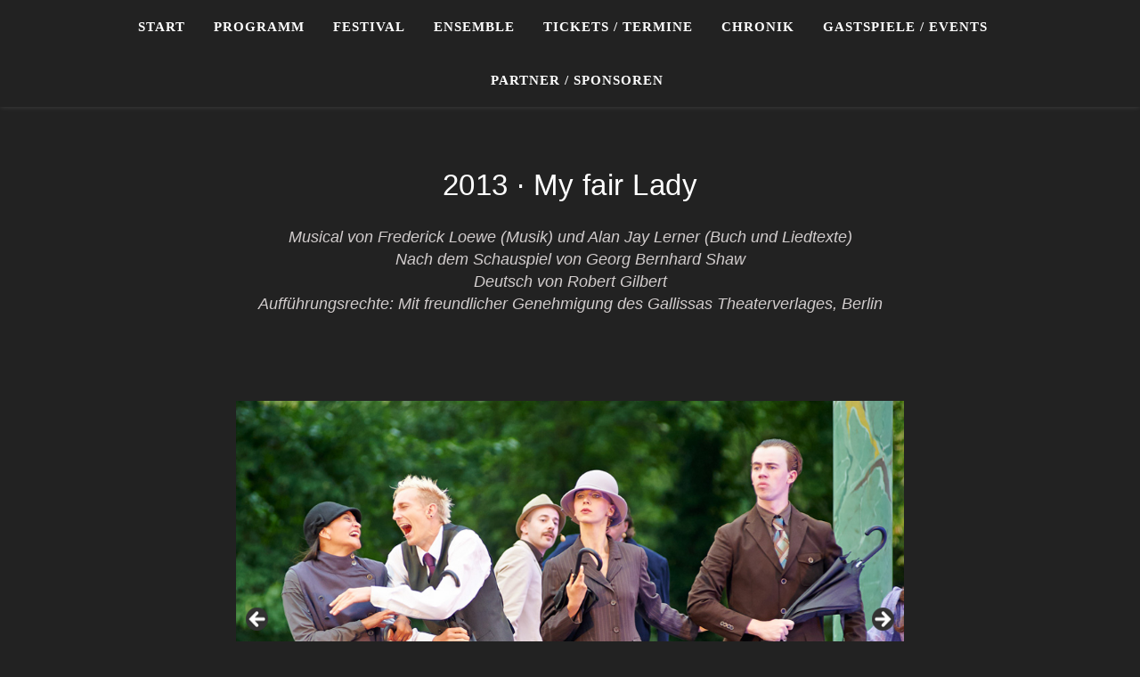

--- FILE ---
content_type: text/html; charset=UTF-8
request_url: http://sonnentor-theaterfestival.de/2013-my-fair-lady/
body_size: 22290
content:
<!DOCTYPE html><html lang="de"><head><meta charset="UTF-8"><meta name="viewport" content="width=device-width, initial-scale=1.0, maximum-scale=1.0, user-scalable=no" /><meta name='robots' content='index, follow, max-image-preview:large, max-snippet:-1, max-video-preview:-1' /><title>2013 – My fair Lady -</title><link rel="canonical" href="https://sonnentor-theaterfestival.de/2013-my-fair-lady/" /><meta property="og:locale" content="de_DE" /><meta property="og:type" content="article" /><meta property="og:title" content="2013 – My fair Lady -" /><meta property="og:description" content="2013 · My fair Lady Musical von Frederick Loewe (Musik) und Alan Jay Lerner (Buch und Liedtexte)Nach dem Schauspiel von Georg Bernhard ShawDeutsch von Robert GilbertAufführungsrechte: Mit freundlicher Genehmigung des Gallissas Theaterverlages, Berlin Beschreibung: Die süßlich-schöne Geschichte um den verliebten Zahlkellner Leopold zu seiner feschen Hotelchefin Josepha im schönen Salzkammergut kennt nun wirklich fast jeder. Ebenso unvergessen sind die Evergreens wie „Es muss wunderbares sein, von Dir geliebt zu werden“, „Die ganze Welt ist himmelblau“ oder „Was kann der Sigismund dafür, dass er so schön ist“. Regisseur Jürgen R. Weber setzte auf eine zeitlose, theatralische, leicht überzeichnete Inszenierung, die besonders den Revue- Charakter des Stückes sehr klar herausstellt. Er verfasste eine poentenreiche, schmissige Stückfassung, mit charmanten Bezügen zur Region in der die Akteure stets im Fokus der Inszenierung standen. Weber inszenierte Benatzkys Operettenklassiker als kurzweilige, temporeiche Show mit unverwechselbaren Charaktertypen. Die Inszenierung war eine ART BRIDGES Theaterproduktion in Zusammenarbeit mit Jens Wassermann (Sonnentor Theaterfestival) Besetzung: Eliza Doolittle: Sophie Duda Henry Higgins: Joachim Fuchs Oberst Pickering: Jürgen R. Weber Alfred P. Doolittle: Roland Avenard Mrs. Peace/ Mrs. Higgins/ Ensemble: Ilka Sehnert Freddy Eynstford- Hill/ Ensemble: Sahand Aghdasi Ensemble/ Cover Eliza: Jaqueline Reinhold   Tänzer/ Ensemble: Alena Bossert, Bianca Kühne, Maya Gomez, Sven Grunwald, Nils Freyer   Musiker: Bijan Azadian (Piano) Elenai Loew (Geige) Julian Pontius Schirmer (Viola) Omar Ibrahim (Bass) Daniela Lenk (Reeds) Kilian Blum (Schlagzeug) Leading Team Musikalische Leitung: Bijan Azadian Inszenierung /Ausstattungskonzept: Jürgen R. Weber Regieassistenz: Christina Burian Choreographie: Kathrin Schülein Bühnenbildbau: Andy Mailahn Festivalleitung: Oliver Eisenbiegler und Jens Wassermann   Aufführungsorte: Schlossinsel, Mirow (Mecklenburg) Schloss, Groß Plasten (Mecklenburg) Burg, Burg Stargard (Mecklenburg) Schloss, Klink (Mecklenburg) Burghof, Plau am See (Mecklenburg)   Fotos: Reinhard Simon Plakat: Melander Holzapfel" /><meta property="og:url" content="https://sonnentor-theaterfestival.de/2013-my-fair-lady/" /><meta property="article:modified_time" content="2021-04-04T09:17:25+00:00" /><meta property="og:image" content="http://sonnentor-theaterfestival.de/wp-content/uploads/elementor/thumbs/Sonentor_Logo-oznz1fbp11k6yqjtlcju1ojpansbtyp88ikob55ltk.png" /><meta name="twitter:card" content="summary_large_image" /><meta name="twitter:label1" content="Geschätzte Lesezeit" /><meta name="twitter:data1" content="8 Minuten" /> <script type="application/ld+json" class="yoast-schema-graph">{"@context":"https://schema.org","@graph":[{"@type":"WebPage","@id":"https://sonnentor-theaterfestival.de/2013-my-fair-lady/","url":"https://sonnentor-theaterfestival.de/2013-my-fair-lady/","name":"2013 – My fair Lady -","isPartOf":{"@id":"https://sonnentor-theaterfestival.de/#website"},"primaryImageOfPage":{"@id":"https://sonnentor-theaterfestival.de/2013-my-fair-lady/#primaryimage"},"image":{"@id":"https://sonnentor-theaterfestival.de/2013-my-fair-lady/#primaryimage"},"thumbnailUrl":"http://sonnentor-theaterfestival.de/wp-content/uploads/elementor/thumbs/Sonentor_Logo-oznz1fbp11k6yqjtlcju1ojpansbtyp88ikob55ltk.png","datePublished":"2021-01-04T13:57:21+00:00","dateModified":"2021-04-04T09:17:25+00:00","breadcrumb":{"@id":"https://sonnentor-theaterfestival.de/2013-my-fair-lady/#breadcrumb"},"inLanguage":"de","potentialAction":[{"@type":"ReadAction","target":["https://sonnentor-theaterfestival.de/2013-my-fair-lady/"]}]},{"@type":"ImageObject","inLanguage":"de","@id":"https://sonnentor-theaterfestival.de/2013-my-fair-lady/#primaryimage","url":"http://sonnentor-theaterfestival.de/wp-content/uploads/elementor/thumbs/Sonentor_Logo-oznz1fbp11k6yqjtlcju1ojpansbtyp88ikob55ltk.png","contentUrl":"http://sonnentor-theaterfestival.de/wp-content/uploads/elementor/thumbs/Sonentor_Logo-oznz1fbp11k6yqjtlcju1ojpansbtyp88ikob55ltk.png"},{"@type":"BreadcrumbList","@id":"https://sonnentor-theaterfestival.de/2013-my-fair-lady/#breadcrumb","itemListElement":[{"@type":"ListItem","position":1,"name":"Startseite","item":"https://sonnentor-theaterfestival.de/"},{"@type":"ListItem","position":2,"name":"2013 – My fair Lady"}]},{"@type":"WebSite","@id":"https://sonnentor-theaterfestival.de/#website","url":"https://sonnentor-theaterfestival.de/","name":"","description":"","potentialAction":[{"@type":"SearchAction","target":{"@type":"EntryPoint","urlTemplate":"https://sonnentor-theaterfestival.de/?s={search_term_string}"},"query-input":{"@type":"PropertyValueSpecification","valueRequired":true,"valueName":"search_term_string"}}],"inLanguage":"de"}]}</script> <link rel="alternate" type="application/rss+xml" title=" &raquo; Feed" href="https://sonnentor-theaterfestival.de/feed/" /><link rel="alternate" type="application/rss+xml" title=" &raquo; Kommentar-Feed" href="https://sonnentor-theaterfestival.de/comments/feed/" /><link rel="alternate" title="oEmbed (JSON)" type="application/json+oembed" href="https://sonnentor-theaterfestival.de/wp-json/oembed/1.0/embed?url=https%3A%2F%2Fsonnentor-theaterfestival.de%2F2013-my-fair-lady%2F" /><link rel="alternate" title="oEmbed (XML)" type="text/xml+oembed" href="https://sonnentor-theaterfestival.de/wp-json/oembed/1.0/embed?url=https%3A%2F%2Fsonnentor-theaterfestival.de%2F2013-my-fair-lady%2F&#038;format=xml" /><style id='wp-img-auto-sizes-contain-inline-css' type='text/css'>img:is([sizes=auto i],[sizes^="auto," i]){contain-intrinsic-size:3000px 1500px}
/*# sourceURL=wp-img-auto-sizes-contain-inline-css */</style><style id='wp-emoji-styles-inline-css' type='text/css'>img.wp-smiley, img.emoji {
		display: inline !important;
		border: none !important;
		box-shadow: none !important;
		height: 1em !important;
		width: 1em !important;
		margin: 0 0.07em !important;
		vertical-align: -0.1em !important;
		background: none !important;
		padding: 0 !important;
	}
/*# sourceURL=wp-emoji-styles-inline-css */</style><style id='classic-theme-styles-inline-css' type='text/css'>/*! This file is auto-generated */
.wp-block-button__link{color:#fff;background-color:#32373c;border-radius:9999px;box-shadow:none;text-decoration:none;padding:calc(.667em + 2px) calc(1.333em + 2px);font-size:1.125em}.wp-block-file__button{background:#32373c;color:#fff;text-decoration:none}
/*# sourceURL=/wp-includes/css/classic-themes.min.css */</style><link rel='stylesheet' id='spacexchimp_p005-bootstrap-tooltip-css-css' href='http://sonnentor-theaterfestival.de/wp-content/cache/autoptimize/autoptimize_single_2b56702a3a20e6f61717421431a1ecca.php?ver=4.71.1' type='text/css' media='all' /><link rel='stylesheet' id='spacexchimp_p005-frontend-css-css' href='http://sonnentor-theaterfestival.de/wp-content/cache/autoptimize/autoptimize_single_150af705406576684e3c02ecc608f7fd.php?ver=4.71.1' type='text/css' media='all' /><style id='spacexchimp_p005-frontend-css-inline-css' type='text/css'>.sxc-follow-buttons {
                        text-align: left !important;
                    }
                    .sxc-follow-buttons .sxc-follow-button,
                    .sxc-follow-buttons .sxc-follow-button a,
                    .sxc-follow-buttons .sxc-follow-button a img {
                        width: 45px !important;
                        height: 45px !important;
                    }
                    .sxc-follow-buttons .sxc-follow-button {
                        margin: 5px !important;
                    }
                  
/*# sourceURL=spacexchimp_p005-frontend-css-inline-css */</style><link rel='stylesheet' id='chld_thm_cfg_parent-css' href='http://sonnentor-theaterfestival.de/wp-content/cache/autoptimize/autoptimize_single_e3d7bed61ae2ffb9b2023420901d72f8.php?ver=6.9' type='text/css' media='all' /><link rel='stylesheet' id='ashe-style-css' href='http://sonnentor-theaterfestival.de/wp-content/themes/ashe-pro-premium-child/style.css?ver=3.5.9' type='text/css' media='all' /><link rel='stylesheet' id='ashe-responsive-css' href='http://sonnentor-theaterfestival.de/wp-content/cache/autoptimize/autoptimize_single_89af784fb5eae562372b6980ab931524.php?ver=3.5.9' type='text/css' media='all' /><link rel='stylesheet' id='fontello-css' href='http://sonnentor-theaterfestival.de/wp-content/cache/autoptimize/autoptimize_single_69c672f316a67588c33147c3bf46bbe8.php?ver=3.5.4' type='text/css' media='all' /><link rel='stylesheet' id='slick-css' href='http://sonnentor-theaterfestival.de/wp-content/cache/autoptimize/autoptimize_single_af1dcca5d12cab7316e62ff18b245e84.php?ver=6.9' type='text/css' media='all' /><link rel='stylesheet' id='scrollbar-css' href='http://sonnentor-theaterfestival.de/wp-content/cache/autoptimize/autoptimize_single_07ac8b23a4c17759d5105fc7c446ae01.php?ver=6.9' type='text/css' media='all' /><link rel='stylesheet' id='elementor-icons-css' href='http://sonnentor-theaterfestival.de/wp-content/plugins/elementor/assets/lib/eicons/css/elementor-icons.min.css?ver=5.40.0' type='text/css' media='all' /><link rel='stylesheet' id='elementor-frontend-css' href='http://sonnentor-theaterfestival.de/wp-content/plugins/elementor/assets/css/frontend.min.css?ver=3.29.0' type='text/css' media='all' /><link rel='stylesheet' id='elementor-post-7-css' href='http://sonnentor-theaterfestival.de/wp-content/cache/autoptimize/autoptimize_single_38748bf865e9264f1cae714cfedfd622.php?ver=1747993152' type='text/css' media='all' /><link rel='stylesheet' id='widget-image-css' href='http://sonnentor-theaterfestival.de/wp-content/plugins/elementor/assets/css/widget-image.min.css?ver=3.29.0' type='text/css' media='all' /><link rel='stylesheet' id='widget-heading-css' href='http://sonnentor-theaterfestival.de/wp-content/plugins/elementor/assets/css/widget-heading.min.css?ver=3.29.0' type='text/css' media='all' /><link rel='stylesheet' id='widget-spacer-css' href='http://sonnentor-theaterfestival.de/wp-content/plugins/elementor/assets/css/widget-spacer.min.css?ver=3.29.0' type='text/css' media='all' /><link rel='stylesheet' id='elementor-post-824-css' href='http://sonnentor-theaterfestival.de/wp-content/cache/autoptimize/autoptimize_single_3794e11d0f0c758f957ee01c38bcdc4e.php?ver=1748020781' type='text/css' media='all' /> <script defer type="text/javascript" src="http://sonnentor-theaterfestival.de/wp-includes/js/jquery/jquery.min.js?ver=3.7.1" id="jquery-core-js"></script> <script defer type="text/javascript" src="http://sonnentor-theaterfestival.de/wp-includes/js/jquery/jquery-migrate.min.js?ver=3.4.1" id="jquery-migrate-js"></script> <script defer type="text/javascript" src="http://sonnentor-theaterfestival.de/wp-content/cache/autoptimize/autoptimize_single_dd4086570011e65a42a27de92e33b418.php?ver=4.71.1" id="spacexchimp_p005-bootstrap-tooltip-js-js"></script> <link rel="https://api.w.org/" href="https://sonnentor-theaterfestival.de/wp-json/" /><link rel="alternate" title="JSON" type="application/json" href="https://sonnentor-theaterfestival.de/wp-json/wp/v2/pages/824" /><link rel="EditURI" type="application/rsd+xml" title="RSD" href="https://sonnentor-theaterfestival.de/xmlrpc.php?rsd" /><meta name="generator" content="WordPress 6.9" /><link rel='shortlink' href='https://sonnentor-theaterfestival.de/?p=824' /><style id="ashe_dynamic_css">#top-bar,#top-menu .sub-menu {background-color: #222222;}#top-bar a {color: #ffffff;}#top-menu .sub-menu,#top-menu .sub-menu a {border-color: rgba(255,255,255, 0.05);}#top-bar a:hover,#top-bar li.current-menu-item > a,#top-bar li.current-menu-ancestor > a,#top-bar .sub-menu li.current-menu-item > a,#top-bar .sub-menu li.current-menu-ancestor> a {color: #be9e5e;}.header-logo a,.site-description {color: #ffffff;}.entry-header {background-color: #222222;}#main-nav,#main-menu .sub-menu,#main-nav #s {background-color: #222222;}#main-nav a,#main-nav .svg-inline--fa,#main-nav #s,.instagram-title h2 {color: #ffffff;}.main-nav-sidebar span,.mobile-menu-btn span {background-color: #ffffff;}#main-nav {box-shadow: 0px 1px 5px rgba(255,255,255, 0.1);}#main-menu .sub-menu,#main-menu .sub-menu a {border-color: rgba(255,255,255, 0.05);}#main-nav #s::-webkit-input-placeholder { /* Chrome/Opera/Safari */color: rgba(255,255,255, 0.7);}#main-nav #s::-moz-placeholder { /* Firefox 19+ */color: rgba(255,255,255, 0.7);}#main-nav #s:-ms-input-placeholder { /* IE 10+ */color: rgba(255,255,255, 0.7);}#main-nav #s:-moz-placeholder { /* Firefox 18- */color: rgba(255,255,255, 0.7);}#main-nav a:hover,#main-nav .svg-inline--fa:hover,#main-nav li.current-menu-item > a,#main-nav li.current-menu-ancestor > a,#main-nav .sub-menu li.current-menu-item > a,#main-nav .sub-menu li.current-menu-ancestor> a {color: #be9e5e;}.main-nav-sidebar:hover span,.mobile-menu-btn:hover span {background-color: #be9e5e;}/* Background */.sidebar-alt,.main-content,.featured-slider-area,#featured-links,.page-content select,.page-content input,.page-content textarea {background-color: #222222;}.page-content #featured-links h6,.instagram-title h2 {background-color: rgba(34,34,34, 0.85);}.ashe_promo_box_widget h6 {background-color: #222222;}.ashe_promo_box_widget .promo-box:after{border-color: #222222;}/* Text */.page-content,.page-content select,.page-content input,.page-content textarea,.page-content .post-author a,.page-content .ashe-widget a,.page-content .comment-author,.page-content #featured-links h6,.ashe_promo_box_widget h6 {color: #c4c4c4;}/* Title */.page-content h1,.page-content h2,.page-content h3,.page-content h4,.page-content h5,.page-content h6,.page-content .post-title a,.page-content .author-description h4 a,.page-content .related-posts h4 a,.page-content .blog-pagination .previous-page a,.page-content .blog-pagination .next-page a,blockquote,.page-content .post-share a {color: #ffffff;}.sidebar-alt-close-btn span {background-color: #ffffff;}.page-content .post-title a:hover {color: rgba(255,255,255, 0.75);}/* Meta */.page-content .post-date,.page-content .post-comments,.page-content .meta-sep,.page-content .post-author,.page-content [data-layout*="list"] .post-author a,.page-content .related-post-date,.page-content .comment-meta a,.page-content .author-share a,.page-content .post-tags a,.page-content .tagcloud a,.widget_categories li,.widget_archive li,.ashe-subscribe-text p,.rpwwt-post-author,.rpwwt-post-categories,.rpwwt-post-date,.rpwwt-post-comments-number {color: #9e9e9e;}.page-content input::-webkit-input-placeholder { /* Chrome/Opera/Safari */color: #9e9e9e;}.page-content input::-moz-placeholder { /* Firefox 19+ */color: #9e9e9e;}.page-content input:-ms-input-placeholder { /* IE 10+ */color: #9e9e9e;}.page-content input:-moz-placeholder { /* Firefox 18- */color: #9e9e9e;}/* Accent */.page-content a,.post-categories,#page-wrap .ashe-widget.widget_text a,#page-wrap .ashe-widget.ashe_author_widget a {color: #be9e5e;}/* Disable TMP.page-content .elementor a,.page-content .elementor a:hover {color: inherit;}*/.ps-container > .ps-scrollbar-y-rail > .ps-scrollbar-y {background: #be9e5e;}.page-content a:hover {color: rgba(190,158,94, 0.8);}blockquote {border-color: #be9e5e;}.slide-caption {color: #ffffff;background: #be9e5e;}/* Selection */::-moz-selection {color: #ffffff;background: #be9e5e;}::selection {color: #ffffff;background: #be9e5e;}.page-content .wprm-rating-star svg polygon {stroke: #be9e5e;}.page-content .wprm-rating-star-full svg polygon,.page-content .wprm-comment-rating svg path,.page-content .comment-form-wprm-rating svg path{fill: #be9e5e;}/* Border */.page-content .post-footer,[data-layout*="list"] .blog-grid > li,.page-content .author-description,.page-content .related-posts,.page-content .entry-comments,.page-content .ashe-widget li,.page-content #wp-calendar,.page-content #wp-calendar caption,.page-content #wp-calendar tbody td,.page-content .widget_nav_menu li a,.page-content .widget_pages li a,.page-content .tagcloud a,.page-content select,.page-content input,.page-content textarea,.widget-title h2:before,.widget-title h2:after,.post-tags a,.gallery-caption,.wp-caption-text,table tr,table th,table td,pre,.page-content .wprm-recipe-instruction {border-color: #383838;}.page-content .wprm-recipe {box-shadow: 0 0 3px 1px #383838;}hr {background-color: #383838;}.wprm-recipe-details-container,.wprm-recipe-notes-container p {background-color: rgba(56,56,56, 0.4);}/* Buttons */.widget_search .svg-fa-wrap,.widget_search #searchsubmit,.single-navigation i,.page-content input.submit,.page-content .blog-pagination.numeric a,.page-content .blog-pagination.load-more a,.page-content .mc4wp-form-fields input[type="submit"],.page-content .widget_wysija input[type="submit"],.page-content .post-password-form input[type="submit"],.page-content .wpcf7 [type="submit"],.page-content .wprm-recipe-print,.page-content .wprm-jump-to-recipe-shortcode,.page-content .wprm-print-recipe-shortcode {color: #c4c4c4;background-color: #333333;}.single-navigation i:hover,.page-content input.submit:hover,.ashe-boxed-style .page-content input.submit:hover,.page-content .blog-pagination.numeric a:hover,.ashe-boxed-style .page-content .blog-pagination.numeric a:hover,.page-content .blog-pagination.numeric span,.page-content .blog-pagination.load-more a:hover,.ashe-boxed-style .page-content .blog-pagination.load-more a:hover,.page-content .mc4wp-form-fields input[type="submit"]:hover,.page-content .widget_wysija input[type="submit"]:hover,.page-content .post-password-form input[type="submit"]:hover,.page-content .wpcf7 [type="submit"]:hover,.page-content .wprm-recipe-print:hover,.page-content .wprm-jump-to-recipe-shortcode:hover,.page-content .wprm-print-recipe-shortcode:hover {color: #ffffff;background-color: #be9e5e;}/* Image Overlay */.image-overlay,#infscr-loading,.page-content h4.image-overlay,.image-overlay a,.post-slider .prev-arrow,.post-slider .next-arrow,.header-slider-prev-arrow,.header-slider-next-arrow,.page-content .image-overlay a,#featured-slider .slick-arrow,#featured-slider .slider-dots,.header-slider-dots {color: #ffffff;}.image-overlay,#infscr-loading,.page-content h4.image-overlay {background-color: rgba(0,0,0, 0.3);}/* Background */#page-footer,#page-footer select,#page-footer input,#page-footer textarea {background-color: #222222;}/* Text */#page-footer,#page-footer a,#page-footer select,#page-footer input,#page-footer textarea {color: #c4c4c4;}/* Title */#page-footer h1,#page-footer h2,#page-footer h3,#page-footer h4,#page-footer h5,#page-footer h6 {color: #ffffff;}/* Accent */#page-footer a:hover {color: #be9e5e;}/* Border */#page-footer a,#page-footer .ashe-widget li,#page-footer #wp-calendar,#page-footer #wp-calendar caption,#page-footer #wp-calendar th,#page-footer #wp-calendar td,#page-footer .widget_nav_menu li a,#page-footer select,#page-footer input,#page-footer textarea,#page-footer .widget-title h2:before,#page-footer .widget-title h2:after,.footer-widgets,.category-description,.tag-description {border-color: #383838;}#page-footer hr {background-color: #383838;}.ashe-preloader-wrap {background-color: #333333;}@media screen and ( max-width: 768px ) {.mini-logo a {max-width: 60px !important;} }@media screen and ( max-width: 768px ) {#featured-links {display: none;}}@media screen and ( max-width: 640px ) {.related-posts {display: none;}}.header-logo a {font-family: 'Playfair Display';font-size: 55px;line-height: 136px;letter-spacing: 0px;font-weight: 300;}.site-description {font-family: 'Playfair Display';}.header-logo .site-description {font-size: 10px;}#top-menu li a {font-family: 'Open Sans';font-size: 13px;line-height: 50px;letter-spacing: 0.8px;font-weight: 600;}.top-bar-socials a {font-size: 13px;line-height: 50px;}#top-bar .mobile-menu-btn {line-height: 50px;}#top-menu .sub-menu > li > a {font-size: 11px;line-height: 3.7;letter-spacing: 0.8px;}@media screen and ( max-width: 979px ) {.top-bar-socials {float: none !important;}.top-bar-socials a {line-height: 40px !important;}}#main-menu li a,.mobile-menu-btn a {font-family: 'Open Sans';font-size: 15px;line-height: 60px;letter-spacing: 1px;font-weight: 600;}#mobile-menu li {font-family: 'Open Sans';font-size: 15px;line-height: 3.4;letter-spacing: 1px;font-weight: 600;}.main-nav-search,#main-nav #s,.dark-mode-switcher,.main-nav-socials-trigger {font-size: 15px;line-height: 60px;}#main-nav #s {line-height: 61px;}#main-menu li.menu-item-has-children>a:after {font-size: 15px;}#main-nav {min-height:60px;}.main-nav-sidebar,.mini-logo {height:60px;}#main-menu .sub-menu > li > a,#mobile-menu .sub-menu > li {font-size: 12px;line-height: 3.8;letter-spacing: 0.8px;}.mobile-menu-btn {font-size: 18px;line-height: 60px;}.main-nav-socials a {font-size: 14px;line-height: 60px;}#top-menu li a,#main-menu li a,#mobile-menu li,.mobile-menu-btn a {text-transform: uppercase;}.post-meta,#wp-calendar thead th,#wp-calendar caption,h1,h2,h3,h4,h5,h6,blockquote p,#reply-title,#reply-title a {font-family: 'Playfair Display';}/* font size 40px */h1 {font-size: 40px;}/* font size 36px */h2 {font-size: 36px;}/* font size 30px */h3 {font-size: 30px;}/* font size 24px */h4 {font-size: 24px;}/* font size 22px */h5,.page-content .wprm-recipe-name,.page-content .wprm-recipe-header {font-size: 22px;}/* font size 20px */h6 {font-size: 20px;}/* font size 19px */blockquote p {font-size: 19px;}/* font size 18px */.related-posts h4 a {font-size: 18px;}/* font size 16px */.author-description h4,.category-description h4,.tag-description h4,#reply-title,#reply-title a,.comment-title,.widget-title h2,.ashe_author_widget h3 {font-size: 16px;}.post-title,.page-title {line-height: 44px;}/* letter spacing 0.5px */.slider-title,.post-title,.page-title,.related-posts h4 a {letter-spacing: 0.5px;}/* letter spacing 1.5px */.widget-title h2,.author-description h4,.category-description h4,.tag-description h4,.comment-title,#reply-title,#reply-title a,.ashe_author_widget h3 {letter-spacing: 1.5px;}/* letter spacing 2px */.related-posts h3 {letter-spacing: 2px;}/* font weight */h1,h2,h3,h4,h5,h6 {font-weight: 400;}h1,h2,h3,h4,h5,h6 {font-style: normal;}h1,h2,h3,h4,h5,h6 {text-transform: none;}body,.page-404 h2,#featured-links h6,.ashe_promo_box_widget h6,.comment-author,.related-posts h3,.instagram-title h2,input,textarea,select,.no-result-found h1,.ashe-subscribe-text h4,.widget_wysija_cont .updated,.widget_wysija_cont .error,.widget_wysija_cont .xdetailed-errors {font-family: 'Open Sans';}body,.page-404 h2,.no-result-found h1 {font-weight: 400;}body,.comment-author {font-size: 15px;}body p,.post-content,.post-content li,.comment-text li {line-height: 25px;}/* letter spacing 0 */body p,.post-content,.comment-author,.widget_recent_comments li,.widget_meta li,.widget_recent_comments li,.widget_pages > ul > li,.widget_archive li,.widget_categories > ul > li,.widget_recent_entries ul li,.widget_nav_menu li,.related-post-date,.post-media .image-overlay a,.post-meta,.rpwwt-post-title {letter-spacing: 0px;}/* letter spacing 0.5 + */.post-author,.post-media .image-overlay span,blockquote p {letter-spacing: 0.5px;}/* letter spacing 1 + */#main-nav #searchform input,#featured-links h6,.ashe_promo_box_widget h6,.instagram-title h2,.ashe-subscribe-text h4,.page-404 p,#wp-calendar caption {letter-spacing: 1px;}/* letter spacing 2 + */.comments-area #submit,.tagcloud a,.mc4wp-form-fields input[type='submit'],.widget_wysija input[type='submit'],.slider-read-more a,.post-categories a,.read-more a,.no-result-found h1,.blog-pagination a,.blog-pagination span {letter-spacing: 2px;}/* font size 18px */.post-media .image-overlay p,.post-media .image-overlay a {font-size: 18px;}/* font size 16px */.ashe_social_widget .social-icons a {font-size: 16px;}/* font size 14px */.post-author,.post-share,.related-posts h3,input,textarea,select,.comment-reply-link,.wp-caption-text,.author-share a,#featured-links h6,.ashe_promo_box_widget h6,#wp-calendar,.instagram-title h2 {font-size: 14px;}/* font size 13px */.slider-categories,.slider-read-more a,.read-more a,.blog-pagination a,.blog-pagination span,.footer-socials a,.rpwwt-post-author,.rpwwt-post-categories,.rpwwt-post-date,.rpwwt-post-comments-number,.copyright-info,.footer-menu-container {font-size: 13px;}/* font size 12px */.post-categories a,.post-tags a,.widget_recent_entries ul li span,#wp-calendar caption,#wp-calendar tfoot #prev a,#wp-calendar tfoot #next a {font-size: 12px;}/* font size 11px */.related-post-date,.comment-meta,.tagcloud a {font-size: 11px !important;}.boxed-wrapper {max-width: 1400px;}.sidebar-alt {max-width: 320px;left: -320px; padding: 85px 35px 0px;}.sidebar-left,.sidebar-right {width: 287px;}[data-layout*="rsidebar"] .main-container,[data-layout*="lsidebar"] .main-container {float: left;width: calc(100% - 287px);width: -webkit-calc(100% - 287px);}[data-layout*="lrsidebar"] .main-container {width: calc(100% - 574px);width: -webkit-calc(100% - 574px);}[data-layout*="fullwidth"] .main-container {width: 100%;}#top-bar > div,#main-nav > div,#featured-links,.main-content,.page-footer-inner,.featured-slider-area.boxed-wrapper {padding-left: 80px;padding-right: 80px;}.ashe-instagram-widget #sb_instagram {max-width: none !important;}.ashe-instagram-widget #sbi_images {display: -webkit-box;display: -ms-flexbox;display: flex;}.ashe-instagram-widget #sbi_images .sbi_photo {height: auto !important;}.ashe-instagram-widget #sbi_images .sbi_photo img {display: block !important;}.ashe-widget #sbi_images .sbi_photo {/*height: auto !important;*/}.ashe-widget #sbi_images .sbi_photo img {display: block !important;}#top-menu {float: left;}.top-bar-socials {float: right;}.entry-header:not(.html-image) {height: 400px;background-size: cover;}.entry-header-slider div {height: 400px;}.entry-header:not(.html-image) {background-position: center center;}.header-logo {padding-top: 60px;}.logo-img {max-width: 1800px;}.mini-logo a {max-width: 70px;}@media screen and (max-width: 880px) {.logo-img { max-width: 300px;}}#main-nav {text-align: center;}.main-nav-icons.main-nav-socials-mobile {left: 80px;}.main-nav-socials-trigger {position: absolute;top: 0px;left: 80px;}.main-nav-sidebar + .main-nav-socials-trigger {left: 110px;}.mini-logo + .main-nav-socials-trigger {right: 110px;left: auto;}.main-nav-sidebar {position: absolute;top: 0px;left: 80px;z-index: 1;}.main-nav-icons {position: absolute;top: 0px;right: 80px;z-index: 2;}.mini-logo {position: absolute;left: auto;top: 0;}.main-nav-sidebar ~ .mini-logo {margin-left: 30px;}#featured-slider.boxed-wrapper {max-width: 1140px;}.slider-item-bg {height: 540px;}#featured-links .featured-link {margin-top: 20px;}#featured-links .featured-link {margin-right: 20px;}#featured-links .featured-link:nth-of-type(3n) {margin-right: 0;}#featured-links .featured-link {width: calc( (100% - 40px) / 3 - 1px);width: -webkit-calc( (100% - 40px) / 3 - 1px);}.featured-link:nth-child(4) .cv-inner {display: none;}.featured-link:nth-child(5) .cv-inner {display: none;}.featured-link:nth-child(6) .cv-inner {display: none;}.blog-grid > li,.main-container .featured-slider-area {margin-bottom: 30px;}[data-layout*="col2"] .blog-grid > li,[data-layout*="col3"] .blog-grid > li,[data-layout*="col4"] .blog-grid > li {display: inline-block;vertical-align: top;margin-right: 37px;}[data-layout*="col2"] .blog-grid > li:nth-of-type(2n+2),[data-layout*="col3"] .blog-grid > li:nth-of-type(3n+3),[data-layout*="col4"] .blog-grid > li:nth-of-type(4n+4) {margin-right: 0;}[data-layout*="col1"] .blog-grid > li {width: 100%;}[data-layout*="col2"] .blog-grid > li {width: calc((100% - 37px ) / 2 - 1px);width: -webkit-calc((100% - 37px ) / 2 - 1px);}[data-layout*="col3"] .blog-grid > li {width: calc((100% - 2 * 37px ) / 3 - 2px);width: -webkit-calc((100% - 2 * 37px ) / 3 - 2px);}[data-layout*="col4"] .blog-grid > li {width: calc((100% - 3 * 37px ) / 4 - 1px);width: -webkit-calc((100% - 3 * 37px ) / 4 - 1px);}[data-layout*="rsidebar"] .sidebar-right {padding-left: 37px;}[data-layout*="lsidebar"] .sidebar-left {padding-right: 37px;}[data-layout*="lrsidebar"] .sidebar-right {padding-left: 37px;}[data-layout*="lrsidebar"] .sidebar-left {padding-right: 37px;}.blog-grid .post-header,.blog-grid .read-more,[data-layout*="list"] .post-share {text-align: center;}p.has-drop-cap:not(:focus)::first-letter {float: left;margin: 0px 12px 0 0;font-family: 'Playfair Display';font-size: 80px;line-height: 65px;text-align: center;text-transform: uppercase;color: #ffffff;}@-moz-document url-prefix() {p.has-drop-cap:not(:focus)::first-letter {margin-top: 10px !important;}}.home .post-content > p:first-of-type:first-letter,.blog .post-content > p:first-of-type:first-letter,.archive .post-content > p:first-of-type:first-letter {float: left;margin: 0px 12px 0 0;font-family: 'Playfair Display';font-size: 80px;line-height: 65px;text-align: center;text-transform: uppercase;color: #ffffff;}@-moz-document url-prefix() {.home .post-content > p:first-of-type:first-letter,.blog .post-content > p:first-of-type:first-letter,.archive .post-content > p:first-of-type:first-letter {margin-top: 10px !important;}}.single .post-content > p:first-of-type:first-letter,.single .post-content .elementor-text-editor p:first-of-type:first-letter {float: left;margin: 0px 12px 0 0;font-family: 'Playfair Display';font-size: 80px;line-height: 65px;text-align: center;text-transform: uppercase;color: #ffffff;}@-moz-document url-prefix() {.single .post-content p:first-of-type:first-letter {margin-top: 10px !important;}}[data-dropcaps*='yes'] .post-content > p:first-of-type:first-letter {float: left;margin: 0px 12px 0 0;font-family: 'Playfair Display';font-size: 80px;line-height: 65px;text-align: center;text-transform: uppercase;color: #ffffff;}@-moz-document url-prefix() {[data-dropcaps*='yes'] .post-content > p:first-of-type:first-letter {margin-top: 10px !important;}}.footer-widgets > .ashe-widget {width: 30%;margin-right: 5%;}.footer-widgets > .ashe-widget:nth-child(3n+3) {margin-right: 0;}.footer-widgets > .ashe-widget:nth-child(3n+4) {clear: both;}.footer-copyright {text-align: center;}.footer-socials {margin-top: 12px;}.footer-menu-container,.copyright-info,.footer-menu-container:after,#footer-menu{display: inline-block;} #footer-menu > li {margin-left: 5px;}.footer-menu-container:after {float: left;margin-left: 1px;}.cssload-container{width:100%;height:36px;text-align:center}.cssload-speeding-wheel{width:36px;height:36px;margin:0 auto;border:2px solid #ffffff;border-radius:50%;border-left-color:transparent;border-right-color:transparent;animation:cssload-spin 575ms infinite linear;-o-animation:cssload-spin 575ms infinite linear;-ms-animation:cssload-spin 575ms infinite linear;-webkit-animation:cssload-spin 575ms infinite linear;-moz-animation:cssload-spin 575ms infinite linear}@keyframes cssload-spin{100%{transform:rotate(360deg);transform:rotate(360deg)}}@-o-keyframes cssload-spin{100%{-o-transform:rotate(360deg);transform:rotate(360deg)}}@-ms-keyframes cssload-spin{100%{-ms-transform:rotate(360deg);transform:rotate(360deg)}}@-webkit-keyframes cssload-spin{100%{-webkit-transform:rotate(360deg);transform:rotate(360deg)}}@-moz-keyframes cssload-spin{100%{-moz-transform:rotate(360deg);transform:rotate(360deg)}}</style><meta name="generator" content="Elementor 3.29.0; features: additional_custom_breakpoints, e_local_google_fonts; settings: css_print_method-external, google_font-enabled, font_display-auto"><style>.e-con.e-parent:nth-of-type(n+4):not(.e-lazyloaded):not(.e-no-lazyload),
				.e-con.e-parent:nth-of-type(n+4):not(.e-lazyloaded):not(.e-no-lazyload) * {
					background-image: none !important;
				}
				@media screen and (max-height: 1024px) {
					.e-con.e-parent:nth-of-type(n+3):not(.e-lazyloaded):not(.e-no-lazyload),
					.e-con.e-parent:nth-of-type(n+3):not(.e-lazyloaded):not(.e-no-lazyload) * {
						background-image: none !important;
					}
				}
				@media screen and (max-height: 640px) {
					.e-con.e-parent:nth-of-type(n+2):not(.e-lazyloaded):not(.e-no-lazyload),
					.e-con.e-parent:nth-of-type(n+2):not(.e-lazyloaded):not(.e-no-lazyload) * {
						background-image: none !important;
					}
				}</style><style type="text/css" id="custom-background-css">body.custom-background { background-color: #222222; }</style><link rel="icon" href="https://sonnentor-theaterfestival.de/wp-content/uploads/2025/11/cropped-favicon-32x32.png" sizes="32x32" /><link rel="icon" href="https://sonnentor-theaterfestival.de/wp-content/uploads/2025/11/cropped-favicon-192x192.png" sizes="192x192" /><link rel="apple-touch-icon" href="https://sonnentor-theaterfestival.de/wp-content/uploads/2025/11/cropped-favicon-180x180.png" /><meta name="msapplication-TileImage" content="https://sonnentor-theaterfestival.de/wp-content/uploads/2025/11/cropped-favicon-270x270.png" /><link rel="alternate" type="application/rss+xml" title="RSS" href="https://sonnentor-theaterfestival.de/rsslatest.xml" /><style type="text/css" id="wp-custom-css">div.page-content {margin-top: -60px;}
div.entry-header {max-height: 300px;}</style><style id='global-styles-inline-css' type='text/css'>:root{--wp--preset--aspect-ratio--square: 1;--wp--preset--aspect-ratio--4-3: 4/3;--wp--preset--aspect-ratio--3-4: 3/4;--wp--preset--aspect-ratio--3-2: 3/2;--wp--preset--aspect-ratio--2-3: 2/3;--wp--preset--aspect-ratio--16-9: 16/9;--wp--preset--aspect-ratio--9-16: 9/16;--wp--preset--color--black: #000000;--wp--preset--color--cyan-bluish-gray: #abb8c3;--wp--preset--color--white: #ffffff;--wp--preset--color--pale-pink: #f78da7;--wp--preset--color--vivid-red: #cf2e2e;--wp--preset--color--luminous-vivid-orange: #ff6900;--wp--preset--color--luminous-vivid-amber: #fcb900;--wp--preset--color--light-green-cyan: #7bdcb5;--wp--preset--color--vivid-green-cyan: #00d084;--wp--preset--color--pale-cyan-blue: #8ed1fc;--wp--preset--color--vivid-cyan-blue: #0693e3;--wp--preset--color--vivid-purple: #9b51e0;--wp--preset--gradient--vivid-cyan-blue-to-vivid-purple: linear-gradient(135deg,rgb(6,147,227) 0%,rgb(155,81,224) 100%);--wp--preset--gradient--light-green-cyan-to-vivid-green-cyan: linear-gradient(135deg,rgb(122,220,180) 0%,rgb(0,208,130) 100%);--wp--preset--gradient--luminous-vivid-amber-to-luminous-vivid-orange: linear-gradient(135deg,rgb(252,185,0) 0%,rgb(255,105,0) 100%);--wp--preset--gradient--luminous-vivid-orange-to-vivid-red: linear-gradient(135deg,rgb(255,105,0) 0%,rgb(207,46,46) 100%);--wp--preset--gradient--very-light-gray-to-cyan-bluish-gray: linear-gradient(135deg,rgb(238,238,238) 0%,rgb(169,184,195) 100%);--wp--preset--gradient--cool-to-warm-spectrum: linear-gradient(135deg,rgb(74,234,220) 0%,rgb(151,120,209) 20%,rgb(207,42,186) 40%,rgb(238,44,130) 60%,rgb(251,105,98) 80%,rgb(254,248,76) 100%);--wp--preset--gradient--blush-light-purple: linear-gradient(135deg,rgb(255,206,236) 0%,rgb(152,150,240) 100%);--wp--preset--gradient--blush-bordeaux: linear-gradient(135deg,rgb(254,205,165) 0%,rgb(254,45,45) 50%,rgb(107,0,62) 100%);--wp--preset--gradient--luminous-dusk: linear-gradient(135deg,rgb(255,203,112) 0%,rgb(199,81,192) 50%,rgb(65,88,208) 100%);--wp--preset--gradient--pale-ocean: linear-gradient(135deg,rgb(255,245,203) 0%,rgb(182,227,212) 50%,rgb(51,167,181) 100%);--wp--preset--gradient--electric-grass: linear-gradient(135deg,rgb(202,248,128) 0%,rgb(113,206,126) 100%);--wp--preset--gradient--midnight: linear-gradient(135deg,rgb(2,3,129) 0%,rgb(40,116,252) 100%);--wp--preset--font-size--small: 13px;--wp--preset--font-size--medium: 20px;--wp--preset--font-size--large: 36px;--wp--preset--font-size--x-large: 42px;--wp--preset--spacing--20: 0.44rem;--wp--preset--spacing--30: 0.67rem;--wp--preset--spacing--40: 1rem;--wp--preset--spacing--50: 1.5rem;--wp--preset--spacing--60: 2.25rem;--wp--preset--spacing--70: 3.38rem;--wp--preset--spacing--80: 5.06rem;--wp--preset--shadow--natural: 6px 6px 9px rgba(0, 0, 0, 0.2);--wp--preset--shadow--deep: 12px 12px 50px rgba(0, 0, 0, 0.4);--wp--preset--shadow--sharp: 6px 6px 0px rgba(0, 0, 0, 0.2);--wp--preset--shadow--outlined: 6px 6px 0px -3px rgb(255, 255, 255), 6px 6px rgb(0, 0, 0);--wp--preset--shadow--crisp: 6px 6px 0px rgb(0, 0, 0);}:where(.is-layout-flex){gap: 0.5em;}:where(.is-layout-grid){gap: 0.5em;}body .is-layout-flex{display: flex;}.is-layout-flex{flex-wrap: wrap;align-items: center;}.is-layout-flex > :is(*, div){margin: 0;}body .is-layout-grid{display: grid;}.is-layout-grid > :is(*, div){margin: 0;}:where(.wp-block-columns.is-layout-flex){gap: 2em;}:where(.wp-block-columns.is-layout-grid){gap: 2em;}:where(.wp-block-post-template.is-layout-flex){gap: 1.25em;}:where(.wp-block-post-template.is-layout-grid){gap: 1.25em;}.has-black-color{color: var(--wp--preset--color--black) !important;}.has-cyan-bluish-gray-color{color: var(--wp--preset--color--cyan-bluish-gray) !important;}.has-white-color{color: var(--wp--preset--color--white) !important;}.has-pale-pink-color{color: var(--wp--preset--color--pale-pink) !important;}.has-vivid-red-color{color: var(--wp--preset--color--vivid-red) !important;}.has-luminous-vivid-orange-color{color: var(--wp--preset--color--luminous-vivid-orange) !important;}.has-luminous-vivid-amber-color{color: var(--wp--preset--color--luminous-vivid-amber) !important;}.has-light-green-cyan-color{color: var(--wp--preset--color--light-green-cyan) !important;}.has-vivid-green-cyan-color{color: var(--wp--preset--color--vivid-green-cyan) !important;}.has-pale-cyan-blue-color{color: var(--wp--preset--color--pale-cyan-blue) !important;}.has-vivid-cyan-blue-color{color: var(--wp--preset--color--vivid-cyan-blue) !important;}.has-vivid-purple-color{color: var(--wp--preset--color--vivid-purple) !important;}.has-black-background-color{background-color: var(--wp--preset--color--black) !important;}.has-cyan-bluish-gray-background-color{background-color: var(--wp--preset--color--cyan-bluish-gray) !important;}.has-white-background-color{background-color: var(--wp--preset--color--white) !important;}.has-pale-pink-background-color{background-color: var(--wp--preset--color--pale-pink) !important;}.has-vivid-red-background-color{background-color: var(--wp--preset--color--vivid-red) !important;}.has-luminous-vivid-orange-background-color{background-color: var(--wp--preset--color--luminous-vivid-orange) !important;}.has-luminous-vivid-amber-background-color{background-color: var(--wp--preset--color--luminous-vivid-amber) !important;}.has-light-green-cyan-background-color{background-color: var(--wp--preset--color--light-green-cyan) !important;}.has-vivid-green-cyan-background-color{background-color: var(--wp--preset--color--vivid-green-cyan) !important;}.has-pale-cyan-blue-background-color{background-color: var(--wp--preset--color--pale-cyan-blue) !important;}.has-vivid-cyan-blue-background-color{background-color: var(--wp--preset--color--vivid-cyan-blue) !important;}.has-vivid-purple-background-color{background-color: var(--wp--preset--color--vivid-purple) !important;}.has-black-border-color{border-color: var(--wp--preset--color--black) !important;}.has-cyan-bluish-gray-border-color{border-color: var(--wp--preset--color--cyan-bluish-gray) !important;}.has-white-border-color{border-color: var(--wp--preset--color--white) !important;}.has-pale-pink-border-color{border-color: var(--wp--preset--color--pale-pink) !important;}.has-vivid-red-border-color{border-color: var(--wp--preset--color--vivid-red) !important;}.has-luminous-vivid-orange-border-color{border-color: var(--wp--preset--color--luminous-vivid-orange) !important;}.has-luminous-vivid-amber-border-color{border-color: var(--wp--preset--color--luminous-vivid-amber) !important;}.has-light-green-cyan-border-color{border-color: var(--wp--preset--color--light-green-cyan) !important;}.has-vivid-green-cyan-border-color{border-color: var(--wp--preset--color--vivid-green-cyan) !important;}.has-pale-cyan-blue-border-color{border-color: var(--wp--preset--color--pale-cyan-blue) !important;}.has-vivid-cyan-blue-border-color{border-color: var(--wp--preset--color--vivid-cyan-blue) !important;}.has-vivid-purple-border-color{border-color: var(--wp--preset--color--vivid-purple) !important;}.has-vivid-cyan-blue-to-vivid-purple-gradient-background{background: var(--wp--preset--gradient--vivid-cyan-blue-to-vivid-purple) !important;}.has-light-green-cyan-to-vivid-green-cyan-gradient-background{background: var(--wp--preset--gradient--light-green-cyan-to-vivid-green-cyan) !important;}.has-luminous-vivid-amber-to-luminous-vivid-orange-gradient-background{background: var(--wp--preset--gradient--luminous-vivid-amber-to-luminous-vivid-orange) !important;}.has-luminous-vivid-orange-to-vivid-red-gradient-background{background: var(--wp--preset--gradient--luminous-vivid-orange-to-vivid-red) !important;}.has-very-light-gray-to-cyan-bluish-gray-gradient-background{background: var(--wp--preset--gradient--very-light-gray-to-cyan-bluish-gray) !important;}.has-cool-to-warm-spectrum-gradient-background{background: var(--wp--preset--gradient--cool-to-warm-spectrum) !important;}.has-blush-light-purple-gradient-background{background: var(--wp--preset--gradient--blush-light-purple) !important;}.has-blush-bordeaux-gradient-background{background: var(--wp--preset--gradient--blush-bordeaux) !important;}.has-luminous-dusk-gradient-background{background: var(--wp--preset--gradient--luminous-dusk) !important;}.has-pale-ocean-gradient-background{background: var(--wp--preset--gradient--pale-ocean) !important;}.has-electric-grass-gradient-background{background: var(--wp--preset--gradient--electric-grass) !important;}.has-midnight-gradient-background{background: var(--wp--preset--gradient--midnight) !important;}.has-small-font-size{font-size: var(--wp--preset--font-size--small) !important;}.has-medium-font-size{font-size: var(--wp--preset--font-size--medium) !important;}.has-large-font-size{font-size: var(--wp--preset--font-size--large) !important;}.has-x-large-font-size{font-size: var(--wp--preset--font-size--x-large) !important;}
/*# sourceURL=global-styles-inline-css */</style><link rel='stylesheet' id='basecss-css' href='http://sonnentor-theaterfestival.de/wp-content/cache/autoptimize/autoptimize_single_ee50d75624117dc06c3de63b2fa5f447.php?ver=6.9' type='text/css' media='all' /><link rel='stylesheet' id='metaslider-flex-slider-css' href='http://sonnentor-theaterfestival.de/wp-content/cache/autoptimize/autoptimize_single_7a85173f979a585e975c5597389a9265.php?ver=3.104.0' type='text/css' media='all' property='stylesheet' /><link rel='stylesheet' id='metaslider-public-css' href='http://sonnentor-theaterfestival.de/wp-content/cache/autoptimize/autoptimize_single_faa4eb2028df60ad332e4b3990fd00d2.php?ver=3.104.0' type='text/css' media='all' property='stylesheet' /><style id='metaslider-public-inline-css' type='text/css'>@media only screen and (max-width: 767px) { .hide-arrows-smartphone .flex-direction-nav, .hide-navigation-smartphone .flex-control-paging, .hide-navigation-smartphone .flex-control-nav, .hide-navigation-smartphone .filmstrip, .hide-slideshow-smartphone, .metaslider-hidden-content.hide-smartphone{ display: none!important; }}@media only screen and (min-width : 768px) and (max-width: 1023px) { .hide-arrows-tablet .flex-direction-nav, .hide-navigation-tablet .flex-control-paging, .hide-navigation-tablet .flex-control-nav, .hide-navigation-tablet .filmstrip, .hide-slideshow-tablet, .metaslider-hidden-content.hide-tablet{ display: none!important; }}@media only screen and (min-width : 1024px) and (max-width: 1439px) { .hide-arrows-laptop .flex-direction-nav, .hide-navigation-laptop .flex-control-paging, .hide-navigation-laptop .flex-control-nav, .hide-navigation-laptop .filmstrip, .hide-slideshow-laptop, .metaslider-hidden-content.hide-laptop{ display: none!important; }}@media only screen and (min-width : 1440px) { .hide-arrows-desktop .flex-direction-nav, .hide-navigation-desktop .flex-control-paging, .hide-navigation-desktop .flex-control-nav, .hide-navigation-desktop .filmstrip, .hide-slideshow-desktop, .metaslider-hidden-content.hide-desktop{ display: none!important; }}
/*# sourceURL=metaslider-public-inline-css */</style></head><body class="wp-singular page-template-default page page-id-824 custom-background wp-embed-responsive wp-theme-ashe-pro-premium wp-child-theme-ashe-pro-premium-child metaslider-plugin elementor-default elementor-kit-7 elementor-page elementor-page-824"><div id="page-wrap"><div id="page-header" ><div id="top-bar" class="clear-fix"><div class="boxed-wrapper"></div></div><div id="main-nav" class="clear-fix" data-fixed="1" data-close-on-click = "" data-mobile-fixed="1"><div class="boxed-wrapper"><div class="main-nav-icons"></div><nav class="main-menu-container"><ul id="main-menu" class=""><li id="menu-item-5540" class="menu-item menu-item-type-post_type menu-item-object-page menu-item-home menu-item-5540"><a href="https://sonnentor-theaterfestival.de/">Start</a></li><li id="menu-item-5531" class="menu-item menu-item-type-post_type menu-item-object-page menu-item-5531"><a href="https://sonnentor-theaterfestival.de/programm-2/">Programm</a></li><li id="menu-item-461" class="menu-item menu-item-type-post_type menu-item-object-page menu-item-461"><a href="https://sonnentor-theaterfestival.de/festival/">Festival</a></li><li id="menu-item-5512" class="menu-item menu-item-type-post_type menu-item-object-page menu-item-5512"><a href="https://sonnentor-theaterfestival.de/ensemble-3/">Ensemble</a></li><li id="menu-item-5493" class="menu-item menu-item-type-post_type menu-item-object-page menu-item-5493"><a href="https://sonnentor-theaterfestival.de/tickets-termine-2/">Tickets / Termine</a></li><li id="menu-item-563" class="menu-item menu-item-type-post_type menu-item-object-page menu-item-563"><a href="https://sonnentor-theaterfestival.de/chronik/">Chronik</a></li><li id="menu-item-40" class="menu-item menu-item-type-post_type menu-item-object-page menu-item-40"><a href="https://sonnentor-theaterfestival.de/gastspiele-events/">Gastspiele / Events</a></li><li id="menu-item-5504" class="menu-item menu-item-type-post_type menu-item-object-page menu-item-5504"><a href="https://sonnentor-theaterfestival.de/partner-sponsoren-3/">Partner / Sponsoren</a></li></ul></nav> <span class="mobile-menu-btn" aria-label="Mobile Menu"><div> <i class="fas fa-chevron-down"></i></div> </span></div><nav class="mobile-menu-container"><ul id="mobile-menu" class=""><li class="menu-item menu-item-type-post_type menu-item-object-page menu-item-home menu-item-5540"><a href="https://sonnentor-theaterfestival.de/">Start</a></li><li class="menu-item menu-item-type-post_type menu-item-object-page menu-item-5531"><a href="https://sonnentor-theaterfestival.de/programm-2/">Programm</a></li><li class="menu-item menu-item-type-post_type menu-item-object-page menu-item-461"><a href="https://sonnentor-theaterfestival.de/festival/">Festival</a></li><li class="menu-item menu-item-type-post_type menu-item-object-page menu-item-5512"><a href="https://sonnentor-theaterfestival.de/ensemble-3/">Ensemble</a></li><li class="menu-item menu-item-type-post_type menu-item-object-page menu-item-5493"><a href="https://sonnentor-theaterfestival.de/tickets-termine-2/">Tickets / Termine</a></li><li class="menu-item menu-item-type-post_type menu-item-object-page menu-item-563"><a href="https://sonnentor-theaterfestival.de/chronik/">Chronik</a></li><li class="menu-item menu-item-type-post_type menu-item-object-page menu-item-40"><a href="https://sonnentor-theaterfestival.de/gastspiele-events/">Gastspiele / Events</a></li><li class="menu-item menu-item-type-post_type menu-item-object-page menu-item-5504"><a href="https://sonnentor-theaterfestival.de/partner-sponsoren-3/">Partner / Sponsoren</a></li></ul></nav></div></div><div class="page-content"><div class="featured-slider-area boxed-wrapper"><div id="featured-slider" class="boxed-wrapper" data-slider-columns="1" data-slick="{&quot;slidesToShow&quot;: 1, &quot;dots&quot;: true, &quot;fade&quot;: true, &quot;responsive&quot;: [{&quot;breakpoint&quot;:1250,&quot;settings&quot;:{&quot;slidesToShow&quot;: 1}},{&quot;breakpoint&quot;:980,&quot;settings&quot;:{&quot;slidesToShow&quot;: 1}},{&quot;breakpoint&quot;:769,&quot;settings&quot;:{&quot;slidesToShow&quot;: 1}}]}"></div></div><div class="main-content clear-fix boxed-wrapper" data-layout="none" data-sidebar-sticky="1" data-sidebar-width="250" data-dropcaps="yes"><div class="main-container"><article id="page-824" class="post-824 page type-page status-publish hentry"><div class="post-content"><div data-elementor-type="wp-page" data-elementor-id="824" class="elementor elementor-824"><section class="elementor-section elementor-top-section elementor-element elementor-element-f9ff3f6 elementor-section-boxed elementor-section-height-default elementor-section-height-default" data-id="f9ff3f6" data-element_type="section"><div class="elementor-container elementor-column-gap-default"><div class="elementor-column elementor-col-100 elementor-top-column elementor-element elementor-element-0e38d2a" data-id="0e38d2a" data-element_type="column"><div class="elementor-widget-wrap elementor-element-populated"></div></div></div></section><section class="elementor-section elementor-top-section elementor-element elementor-element-6527a3f elementor-section-boxed elementor-section-height-default elementor-section-height-default" data-id="6527a3f" data-element_type="section"><div class="elementor-container elementor-column-gap-default"><div class="elementor-column elementor-col-100 elementor-top-column elementor-element elementor-element-5510c40" data-id="5510c40" data-element_type="column"><div class="elementor-widget-wrap elementor-element-populated"><div class="elementor-element elementor-element-ce5841f elementor-widget elementor-widget-image" data-id="ce5841f" data-element_type="widget" data-widget_type="image.default"><div class="elementor-widget-container"> <img decoding="async" src="https://sonnentor-theaterfestival.de/wp-content/uploads/elementor/thumbs/Sonentor_Logo-oznz1fbp11k6yqjtlcju1ojpansbtyp88ikob55ltk.png" title="Sonentor_Logo" alt="Sonentor_Logo" loading="lazy" /></div></div></div></div></div></section><section class="elementor-section elementor-top-section elementor-element elementor-element-53ce156 elementor-section-boxed elementor-section-height-default elementor-section-height-default" data-id="53ce156" data-element_type="section"><div class="elementor-container elementor-column-gap-default"><div class="elementor-column elementor-col-100 elementor-top-column elementor-element elementor-element-a35bdba" data-id="a35bdba" data-element_type="column"><div class="elementor-widget-wrap elementor-element-populated"><div class="elementor-element elementor-element-118b47c elementor-widget elementor-widget-heading" data-id="118b47c" data-element_type="widget" data-widget_type="heading.default"><div class="elementor-widget-container"><h2 class="elementor-heading-title elementor-size-default">2013 · My fair Lady</h2></div></div></div></div></div></section><section class="elementor-section elementor-top-section elementor-element elementor-element-44d44d6 elementor-section-boxed elementor-section-height-default elementor-section-height-default" data-id="44d44d6" data-element_type="section"><div class="elementor-container elementor-column-gap-default"><div class="elementor-column elementor-col-100 elementor-top-column elementor-element elementor-element-c475ac1" data-id="c475ac1" data-element_type="column"><div class="elementor-widget-wrap elementor-element-populated"><div class="elementor-element elementor-element-992aee3 elementor-widget elementor-widget-text-editor" data-id="992aee3" data-element_type="widget" data-widget_type="text-editor.default"><div class="elementor-widget-container"><p>Musical von Frederick Loewe (Musik) und Alan Jay Lerner (Buch und Liedtexte)<br />Nach dem Schauspiel von Georg Bernhard Shaw<br />Deutsch von Robert Gilbert<br />Aufführungsrechte: Mit freundlicher Genehmigung des Gallissas Theaterverlages, Berlin</p></div></div></div></div></div></section><section class="elementor-section elementor-top-section elementor-element elementor-element-1372073 elementor-section-boxed elementor-section-height-default elementor-section-height-default" data-id="1372073" data-element_type="section"><div class="elementor-container elementor-column-gap-default"><div class="elementor-column elementor-col-100 elementor-top-column elementor-element elementor-element-1cb40b5" data-id="1cb40b5" data-element_type="column"><div class="elementor-widget-wrap elementor-element-populated"><div class="elementor-element elementor-element-e00301d elementor-widget elementor-widget-spacer" data-id="e00301d" data-element_type="widget" data-widget_type="spacer.default"><div class="elementor-widget-container"><div class="elementor-spacer"><div class="elementor-spacer-inner"></div></div></div></div></div></div></div></section><section class="elementor-section elementor-top-section elementor-element elementor-element-5e191fe elementor-section-boxed elementor-section-height-default elementor-section-height-default" data-id="5e191fe" data-element_type="section"><div class="elementor-container elementor-column-gap-default"><div class="elementor-column elementor-col-100 elementor-top-column elementor-element elementor-element-0bc664a" data-id="0bc664a" data-element_type="column"><div class="elementor-widget-wrap elementor-element-populated"><div class="elementor-element elementor-element-c4b0b92 elementor-widget elementor-widget-text-editor" data-id="c4b0b92" data-element_type="widget" data-widget_type="text-editor.default"><div class="elementor-widget-container"><p><div id="metaslider-id-1928" style="width: 100%; margin: 0 auto;" class="ml-slider-3-104-0 metaslider metaslider-flex metaslider-1928 ml-slider has-dots-nav ms-theme-default" role="region" aria-label="My fair Lady" data-height="400" data-width="670"><div id="metaslider_container_1928"><div id="metaslider_1928"><ul class='slides'><li style="display: block; width: 100%;" class="slide-1929 ms-image " aria-roledescription="slide" data-date="2021-04-03 19:13:46" data-filename="Sonnentor-Theater_6694.jpg" data-slide-type="image"><img fetchpriority="high" decoding="async" width="1000" height="668" src="https://sonnentor-theaterfestival.de/wp-content/uploads/2021/04/Sonnentor-Theater_6694.jpg" class="slider-1928 slide-1929 msDefaultImage" alt="" rel="" title="My fair Lady-Sonnentor-Theater 2013 in Mirow1" srcset="https://sonnentor-theaterfestival.de/wp-content/uploads/2021/04/Sonnentor-Theater_6694.jpg 1000w, https://sonnentor-theaterfestival.de/wp-content/uploads/2021/04/Sonnentor-Theater_6694-300x200.jpg 300w, https://sonnentor-theaterfestival.de/wp-content/uploads/2021/04/Sonnentor-Theater_6694-768x513.jpg 768w" sizes="(max-width: 1000px) 100vw, 1000px" /></li><li style="display: none; width: 100%;" class="slide-1930 ms-image " aria-roledescription="slide" data-date="2021-04-03 19:13:47" data-filename="Sonnentor-Theater_6788.jpg" data-slide-type="image"><img decoding="async" width="1000" height="668" src="https://sonnentor-theaterfestival.de/wp-content/uploads/2021/04/Sonnentor-Theater_6788.jpg" class="slider-1928 slide-1930 msDefaultImage" alt="" rel="" title="My fair Lady-Sonnentor-Theater 2013 in Mirow2" srcset="https://sonnentor-theaterfestival.de/wp-content/uploads/2021/04/Sonnentor-Theater_6788.jpg 1000w, https://sonnentor-theaterfestival.de/wp-content/uploads/2021/04/Sonnentor-Theater_6788-300x200.jpg 300w, https://sonnentor-theaterfestival.de/wp-content/uploads/2021/04/Sonnentor-Theater_6788-768x513.jpg 768w" sizes="(max-width: 1000px) 100vw, 1000px" /></li><li style="display: none; width: 100%;" class="slide-1931 ms-image " aria-roledescription="slide" data-date="2021-04-03 19:13:47" data-filename="Sonnentor-Theater_6798.jpg" data-slide-type="image"><img decoding="async" width="1000" height="668" src="https://sonnentor-theaterfestival.de/wp-content/uploads/2021/04/Sonnentor-Theater_6798.jpg" class="slider-1928 slide-1931 msDefaultImage" alt="" rel="" title="My fair Lady-Sonnentor-Theater 2013 in Mirow3" srcset="https://sonnentor-theaterfestival.de/wp-content/uploads/2021/04/Sonnentor-Theater_6798.jpg 1000w, https://sonnentor-theaterfestival.de/wp-content/uploads/2021/04/Sonnentor-Theater_6798-300x200.jpg 300w, https://sonnentor-theaterfestival.de/wp-content/uploads/2021/04/Sonnentor-Theater_6798-768x513.jpg 768w" sizes="(max-width: 1000px) 100vw, 1000px" /></li><li style="display: none; width: 100%;" class="slide-1932 ms-image " aria-roledescription="slide" data-date="2021-04-03 19:13:47" data-filename="Sonnentor-Theater_6882.jpg" data-slide-type="image"><img loading="lazy" decoding="async" width="1000" height="668" src="https://sonnentor-theaterfestival.de/wp-content/uploads/2021/04/Sonnentor-Theater_6882.jpg" class="slider-1928 slide-1932 msDefaultImage" alt="" rel="" title="My fair Lady-Sonnentor-Theater 2013 in Mirow4" srcset="https://sonnentor-theaterfestival.de/wp-content/uploads/2021/04/Sonnentor-Theater_6882.jpg 1000w, https://sonnentor-theaterfestival.de/wp-content/uploads/2021/04/Sonnentor-Theater_6882-300x200.jpg 300w, https://sonnentor-theaterfestival.de/wp-content/uploads/2021/04/Sonnentor-Theater_6882-768x513.jpg 768w" sizes="(max-width: 1000px) 100vw, 1000px" /></li><li style="display: none; width: 100%;" class="slide-1933 ms-image " aria-roledescription="slide" data-date="2021-04-03 19:13:47" data-filename="Sonnentor-Theater_7033.jpg" data-slide-type="image"><img loading="lazy" decoding="async" width="1000" height="668" src="https://sonnentor-theaterfestival.de/wp-content/uploads/2021/04/Sonnentor-Theater_7033.jpg" class="slider-1928 slide-1933 msDefaultImage" alt="" rel="" title="My fair Lady-Sonnentor-Theater 2013 in Mirow5" srcset="https://sonnentor-theaterfestival.de/wp-content/uploads/2021/04/Sonnentor-Theater_7033.jpg 1000w, https://sonnentor-theaterfestival.de/wp-content/uploads/2021/04/Sonnentor-Theater_7033-300x200.jpg 300w, https://sonnentor-theaterfestival.de/wp-content/uploads/2021/04/Sonnentor-Theater_7033-768x513.jpg 768w" sizes="(max-width: 1000px) 100vw, 1000px" /></li><li style="display: none; width: 100%;" class="slide-1934 ms-image " aria-roledescription="slide" data-date="2021-04-03 19:13:47" data-filename="Sonnentor-Theater_7074.jpg" data-slide-type="image"><img loading="lazy" decoding="async" width="1000" height="668" src="https://sonnentor-theaterfestival.de/wp-content/uploads/2021/04/Sonnentor-Theater_7074.jpg" class="slider-1928 slide-1934 msDefaultImage" alt="" rel="" title="My fair Lady-Sonnentor-Theater 2013 in Mirow6" srcset="https://sonnentor-theaterfestival.de/wp-content/uploads/2021/04/Sonnentor-Theater_7074.jpg 1000w, https://sonnentor-theaterfestival.de/wp-content/uploads/2021/04/Sonnentor-Theater_7074-300x200.jpg 300w, https://sonnentor-theaterfestival.de/wp-content/uploads/2021/04/Sonnentor-Theater_7074-768x513.jpg 768w" sizes="(max-width: 1000px) 100vw, 1000px" /></li><li style="display: none; width: 100%;" class="slide-1935 ms-image " aria-roledescription="slide" data-date="2021-04-03 19:13:47" data-filename="Sonnentor-Theater_7091.jpg" data-slide-type="image"><img loading="lazy" decoding="async" width="1000" height="668" src="https://sonnentor-theaterfestival.de/wp-content/uploads/2021/04/Sonnentor-Theater_7091.jpg" class="slider-1928 slide-1935 msDefaultImage" alt="" rel="" title="My fair Lady-Sonnentor-Theater 2013 in Mirow7" srcset="https://sonnentor-theaterfestival.de/wp-content/uploads/2021/04/Sonnentor-Theater_7091.jpg 1000w, https://sonnentor-theaterfestival.de/wp-content/uploads/2021/04/Sonnentor-Theater_7091-300x200.jpg 300w, https://sonnentor-theaterfestival.de/wp-content/uploads/2021/04/Sonnentor-Theater_7091-768x513.jpg 768w" sizes="(max-width: 1000px) 100vw, 1000px" /></li><li style="display: none; width: 100%;" class="slide-1936 ms-image " aria-roledescription="slide" data-date="2021-04-03 19:13:47" data-filename="Sonnentor-Theater_7179.jpg" data-slide-type="image"><img loading="lazy" decoding="async" width="1000" height="668" src="https://sonnentor-theaterfestival.de/wp-content/uploads/2021/04/Sonnentor-Theater_7179.jpg" class="slider-1928 slide-1936 msDefaultImage" alt="" rel="" title="My fair Lady-Sonnentor-Theater 2013 in Mirow8" srcset="https://sonnentor-theaterfestival.de/wp-content/uploads/2021/04/Sonnentor-Theater_7179.jpg 1000w, https://sonnentor-theaterfestival.de/wp-content/uploads/2021/04/Sonnentor-Theater_7179-300x200.jpg 300w, https://sonnentor-theaterfestival.de/wp-content/uploads/2021/04/Sonnentor-Theater_7179-768x513.jpg 768w" sizes="(max-width: 1000px) 100vw, 1000px" /></li><li style="display: none; width: 100%;" class="slide-1937 ms-image " aria-roledescription="slide" data-date="2021-04-03 19:13:47" data-filename="Sonnentor-Theater_7279.jpg" data-slide-type="image"><img loading="lazy" decoding="async" width="1000" height="668" src="https://sonnentor-theaterfestival.de/wp-content/uploads/2021/04/Sonnentor-Theater_7279.jpg" class="slider-1928 slide-1937 msDefaultImage" alt="" rel="" title="My fair Lady-Sonnentor-Theater 2013 in Mirow9" srcset="https://sonnentor-theaterfestival.de/wp-content/uploads/2021/04/Sonnentor-Theater_7279.jpg 1000w, https://sonnentor-theaterfestival.de/wp-content/uploads/2021/04/Sonnentor-Theater_7279-300x200.jpg 300w, https://sonnentor-theaterfestival.de/wp-content/uploads/2021/04/Sonnentor-Theater_7279-768x513.jpg 768w" sizes="(max-width: 1000px) 100vw, 1000px" /></li><li style="display: none; width: 100%;" class="slide-1938 ms-image " aria-roledescription="slide" data-date="2021-04-03 19:13:47" data-filename="Sonnentor-Theater_7508.jpg" data-slide-type="image"><img loading="lazy" decoding="async" width="1000" height="668" src="https://sonnentor-theaterfestival.de/wp-content/uploads/2021/04/Sonnentor-Theater_7508.jpg" class="slider-1928 slide-1938 msDefaultImage" alt="" rel="" title="My fair Lady-Sonnentor-Theater 2013 in Mirow10" srcset="https://sonnentor-theaterfestival.de/wp-content/uploads/2021/04/Sonnentor-Theater_7508.jpg 1000w, https://sonnentor-theaterfestival.de/wp-content/uploads/2021/04/Sonnentor-Theater_7508-300x200.jpg 300w, https://sonnentor-theaterfestival.de/wp-content/uploads/2021/04/Sonnentor-Theater_7508-768x513.jpg 768w" sizes="(max-width: 1000px) 100vw, 1000px" /></li><li style="display: none; width: 100%;" class="slide-1939 ms-image " aria-roledescription="slide" data-date="2021-04-03 19:13:47" data-filename="Sonnentor-Theater_7600.jpg" data-slide-type="image"><img loading="lazy" decoding="async" width="1000" height="668" src="https://sonnentor-theaterfestival.de/wp-content/uploads/2021/04/Sonnentor-Theater_7600.jpg" class="slider-1928 slide-1939 msDefaultImage" alt="" rel="" title="My fair Lady-Sonnentor-Theater 2013 in Mirow11" srcset="https://sonnentor-theaterfestival.de/wp-content/uploads/2021/04/Sonnentor-Theater_7600.jpg 1000w, https://sonnentor-theaterfestival.de/wp-content/uploads/2021/04/Sonnentor-Theater_7600-300x200.jpg 300w, https://sonnentor-theaterfestival.de/wp-content/uploads/2021/04/Sonnentor-Theater_7600-768x513.jpg 768w" sizes="(max-width: 1000px) 100vw, 1000px" /></li><li style="display: none; width: 100%;" class="slide-1940 ms-image " aria-roledescription="slide" data-date="2021-04-03 19:13:47" data-filename="Sonnentor-Theater_7647.jpg" data-slide-type="image"><img loading="lazy" decoding="async" width="1000" height="668" src="https://sonnentor-theaterfestival.de/wp-content/uploads/2021/04/Sonnentor-Theater_7647.jpg" class="slider-1928 slide-1940 msDefaultImage" alt="" rel="" title="My fair Lady-Sonnentor-Theater 2013 in Mirow12" srcset="https://sonnentor-theaterfestival.de/wp-content/uploads/2021/04/Sonnentor-Theater_7647.jpg 1000w, https://sonnentor-theaterfestival.de/wp-content/uploads/2021/04/Sonnentor-Theater_7647-300x200.jpg 300w, https://sonnentor-theaterfestival.de/wp-content/uploads/2021/04/Sonnentor-Theater_7647-768x513.jpg 768w" sizes="(max-width: 1000px) 100vw, 1000px" /></li><li style="display: none; width: 100%;" class="slide-1941 ms-image " aria-roledescription="slide" data-date="2021-04-03 19:13:47" data-filename="Sonnentor-Theater_7675.jpg" data-slide-type="image"><img loading="lazy" decoding="async" width="1000" height="668" src="https://sonnentor-theaterfestival.de/wp-content/uploads/2021/04/Sonnentor-Theater_7675.jpg" class="slider-1928 slide-1941 msDefaultImage" alt="" rel="" title="My fair Lady-Sonnentor-Theater 2013 in Mirow13" srcset="https://sonnentor-theaterfestival.de/wp-content/uploads/2021/04/Sonnentor-Theater_7675.jpg 1000w, https://sonnentor-theaterfestival.de/wp-content/uploads/2021/04/Sonnentor-Theater_7675-300x200.jpg 300w, https://sonnentor-theaterfestival.de/wp-content/uploads/2021/04/Sonnentor-Theater_7675-768x513.jpg 768w" sizes="(max-width: 1000px) 100vw, 1000px" /></li><li style="display: none; width: 100%;" class="slide-1942 ms-image " aria-roledescription="slide" data-date="2021-04-03 19:13:47" data-filename="Sonnentor-Theater_7721.jpg" data-slide-type="image"><img loading="lazy" decoding="async" width="1000" height="668" src="https://sonnentor-theaterfestival.de/wp-content/uploads/2021/04/Sonnentor-Theater_7721.jpg" class="slider-1928 slide-1942 msDefaultImage" alt="" rel="" title="My fair Lady-Sonnentor-Theater 2013 in Mirow14" srcset="https://sonnentor-theaterfestival.de/wp-content/uploads/2021/04/Sonnentor-Theater_7721.jpg 1000w, https://sonnentor-theaterfestival.de/wp-content/uploads/2021/04/Sonnentor-Theater_7721-300x200.jpg 300w, https://sonnentor-theaterfestival.de/wp-content/uploads/2021/04/Sonnentor-Theater_7721-768x513.jpg 768w" sizes="(max-width: 1000px) 100vw, 1000px" /></li><li style="display: none; width: 100%;" class="slide-1943 ms-image " aria-roledescription="slide" data-date="2021-04-03 19:13:47" data-filename="Sonnentor-Theater_7753.jpg" data-slide-type="image"><img loading="lazy" decoding="async" width="1000" height="668" src="https://sonnentor-theaterfestival.de/wp-content/uploads/2021/04/Sonnentor-Theater_7753.jpg" class="slider-1928 slide-1943 msDefaultImage" alt="" rel="" title="My fair Lady-Sonnentor-Theater 2013 in Mirow15" srcset="https://sonnentor-theaterfestival.de/wp-content/uploads/2021/04/Sonnentor-Theater_7753.jpg 1000w, https://sonnentor-theaterfestival.de/wp-content/uploads/2021/04/Sonnentor-Theater_7753-300x200.jpg 300w, https://sonnentor-theaterfestival.de/wp-content/uploads/2021/04/Sonnentor-Theater_7753-768x513.jpg 768w" sizes="(max-width: 1000px) 100vw, 1000px" /></li><li style="display: none; width: 100%;" class="slide-1944 ms-image " aria-roledescription="slide" data-date="2021-04-03 19:13:47" data-filename="Sonnentor-Theater_7770.jpg" data-slide-type="image"><img loading="lazy" decoding="async" width="1000" height="668" src="https://sonnentor-theaterfestival.de/wp-content/uploads/2021/04/Sonnentor-Theater_7770.jpg" class="slider-1928 slide-1944 msDefaultImage" alt="" rel="" title="My fair Lady-Sonnentor-Theater 2013 in Mirow16" srcset="https://sonnentor-theaterfestival.de/wp-content/uploads/2021/04/Sonnentor-Theater_7770.jpg 1000w, https://sonnentor-theaterfestival.de/wp-content/uploads/2021/04/Sonnentor-Theater_7770-300x200.jpg 300w, https://sonnentor-theaterfestival.de/wp-content/uploads/2021/04/Sonnentor-Theater_7770-768x513.jpg 768w" sizes="(max-width: 1000px) 100vw, 1000px" /></li><li style="display: none; width: 100%;" class="slide-1945 ms-image " aria-roledescription="slide" data-date="2021-04-03 19:13:47" data-filename="Sonnentor-Theater_7886.jpg" data-slide-type="image"><img loading="lazy" decoding="async" width="1000" height="668" src="https://sonnentor-theaterfestival.de/wp-content/uploads/2021/04/Sonnentor-Theater_7886.jpg" class="slider-1928 slide-1945 msDefaultImage" alt="" rel="" title="My fair Lady-Sonnentor-Theater 2013 in Mirow17" srcset="https://sonnentor-theaterfestival.de/wp-content/uploads/2021/04/Sonnentor-Theater_7886.jpg 1000w, https://sonnentor-theaterfestival.de/wp-content/uploads/2021/04/Sonnentor-Theater_7886-300x200.jpg 300w, https://sonnentor-theaterfestival.de/wp-content/uploads/2021/04/Sonnentor-Theater_7886-768x513.jpg 768w" sizes="(max-width: 1000px) 100vw, 1000px" /></li><li style="display: none; width: 100%;" class="slide-1946 ms-image " aria-roledescription="slide" data-date="2021-04-03 19:13:47" data-filename="Sonnentor-Theater_7989.jpg" data-slide-type="image"><img loading="lazy" decoding="async" width="1000" height="668" src="https://sonnentor-theaterfestival.de/wp-content/uploads/2021/04/Sonnentor-Theater_7989.jpg" class="slider-1928 slide-1946 msDefaultImage" alt="" rel="" title="My fair Lady-Sonnentor-Theater 2013 in Mirow18" srcset="https://sonnentor-theaterfestival.de/wp-content/uploads/2021/04/Sonnentor-Theater_7989.jpg 1000w, https://sonnentor-theaterfestival.de/wp-content/uploads/2021/04/Sonnentor-Theater_7989-300x200.jpg 300w, https://sonnentor-theaterfestival.de/wp-content/uploads/2021/04/Sonnentor-Theater_7989-768x513.jpg 768w" sizes="(max-width: 1000px) 100vw, 1000px" /></li><li style="display: none; width: 100%;" class="slide-1947 ms-image " aria-roledescription="slide" data-date="2021-04-03 19:13:47" data-filename="Sonnentor-Theater_8008.jpg" data-slide-type="image"><img loading="lazy" decoding="async" width="1000" height="668" src="https://sonnentor-theaterfestival.de/wp-content/uploads/2021/04/Sonnentor-Theater_8008.jpg" class="slider-1928 slide-1947 msDefaultImage" alt="" rel="" title="My fair Lady-Sonnentor-Theater 2013 in Mirow19" srcset="https://sonnentor-theaterfestival.de/wp-content/uploads/2021/04/Sonnentor-Theater_8008.jpg 1000w, https://sonnentor-theaterfestival.de/wp-content/uploads/2021/04/Sonnentor-Theater_8008-300x200.jpg 300w, https://sonnentor-theaterfestival.de/wp-content/uploads/2021/04/Sonnentor-Theater_8008-768x513.jpg 768w" sizes="(max-width: 1000px) 100vw, 1000px" /></li><li style="display: none; width: 100%;" class="slide-1948 ms-image " aria-roledescription="slide" data-date="2021-04-03 19:13:47" data-filename="Sonnentor-Theater_8048.jpg" data-slide-type="image"><img loading="lazy" decoding="async" width="1000" height="668" src="https://sonnentor-theaterfestival.de/wp-content/uploads/2021/04/Sonnentor-Theater_8048.jpg" class="slider-1928 slide-1948 msDefaultImage" alt="" rel="" title="My fair Lady-Sonnentor-Theater 2013 in Mirow20" srcset="https://sonnentor-theaterfestival.de/wp-content/uploads/2021/04/Sonnentor-Theater_8048.jpg 1000w, https://sonnentor-theaterfestival.de/wp-content/uploads/2021/04/Sonnentor-Theater_8048-300x200.jpg 300w, https://sonnentor-theaterfestival.de/wp-content/uploads/2021/04/Sonnentor-Theater_8048-768x513.jpg 768w" sizes="(max-width: 1000px) 100vw, 1000px" /></li><li style="display: none; width: 100%;" class="slide-1949 ms-image " aria-roledescription="slide" data-date="2021-04-03 19:13:47" data-filename="Sonnentor-Theater_8055.jpg" data-slide-type="image"><img loading="lazy" decoding="async" width="1000" height="668" src="https://sonnentor-theaterfestival.de/wp-content/uploads/2021/04/Sonnentor-Theater_8055.jpg" class="slider-1928 slide-1949 msDefaultImage" alt="" rel="" title="My fair Lady-Sonnentor-Theater 2013 in Mirow21" srcset="https://sonnentor-theaterfestival.de/wp-content/uploads/2021/04/Sonnentor-Theater_8055.jpg 1000w, https://sonnentor-theaterfestival.de/wp-content/uploads/2021/04/Sonnentor-Theater_8055-300x200.jpg 300w, https://sonnentor-theaterfestival.de/wp-content/uploads/2021/04/Sonnentor-Theater_8055-768x513.jpg 768w" sizes="(max-width: 1000px) 100vw, 1000px" /></li><li style="display: none; width: 100%;" class="slide-1950 ms-image " aria-roledescription="slide" data-date="2021-04-03 19:13:47" data-filename="MY-FAIR-LADY_DSC7061.jpg" data-slide-type="image"><img loading="lazy" decoding="async" width="1000" height="668" src="https://sonnentor-theaterfestival.de/wp-content/uploads/2021/04/MY-FAIR-LADY_DSC7061.jpg" class="slider-1928 slide-1950 msDefaultImage" alt="" rel="" title="My fair Lady-MY FAIR LADY_DSC706122" srcset="https://sonnentor-theaterfestival.de/wp-content/uploads/2021/04/MY-FAIR-LADY_DSC7061.jpg 1000w, https://sonnentor-theaterfestival.de/wp-content/uploads/2021/04/MY-FAIR-LADY_DSC7061-300x200.jpg 300w, https://sonnentor-theaterfestival.de/wp-content/uploads/2021/04/MY-FAIR-LADY_DSC7061-768x513.jpg 768w" sizes="(max-width: 1000px) 100vw, 1000px" /></li><li style="display: none; width: 100%;" class="slide-1951 ms-image " aria-roledescription="slide" data-date="2021-04-03 19:13:47" data-filename="MY-FAIR-LADY_DSC7043.jpg" data-slide-type="image"><img loading="lazy" decoding="async" width="1000" height="668" src="https://sonnentor-theaterfestival.de/wp-content/uploads/2021/04/MY-FAIR-LADY_DSC7043.jpg" class="slider-1928 slide-1951 msDefaultImage" alt="" rel="" title="My fair Lady-MY FAIR LADY_DSC7043-23" srcset="https://sonnentor-theaterfestival.de/wp-content/uploads/2021/04/MY-FAIR-LADY_DSC7043.jpg 1000w, https://sonnentor-theaterfestival.de/wp-content/uploads/2021/04/MY-FAIR-LADY_DSC7043-300x200.jpg 300w, https://sonnentor-theaterfestival.de/wp-content/uploads/2021/04/MY-FAIR-LADY_DSC7043-768x513.jpg 768w" sizes="(max-width: 1000px) 100vw, 1000px" /></li><li style="display: none; width: 100%;" class="slide-1952 ms-image " aria-roledescription="slide" data-date="2021-04-03 19:13:47" data-filename="MY-FAIR-LADY_DSC6743.jpg" data-slide-type="image"><img loading="lazy" decoding="async" width="1000" height="668" src="https://sonnentor-theaterfestival.de/wp-content/uploads/2021/04/MY-FAIR-LADY_DSC6743.jpg" class="slider-1928 slide-1952 msDefaultImage" alt="" rel="" title="My fair Lady-MY FAIR LADY_DSC6743-24" srcset="https://sonnentor-theaterfestival.de/wp-content/uploads/2021/04/MY-FAIR-LADY_DSC6743.jpg 1000w, https://sonnentor-theaterfestival.de/wp-content/uploads/2021/04/MY-FAIR-LADY_DSC6743-300x200.jpg 300w, https://sonnentor-theaterfestival.de/wp-content/uploads/2021/04/MY-FAIR-LADY_DSC6743-768x513.jpg 768w" sizes="(max-width: 1000px) 100vw, 1000px" /></li><li style="display: none; width: 100%;" class="slide-1953 ms-image " aria-roledescription="slide" data-date="2021-04-03 19:13:47" data-filename="My-Fair-Lady-Gross-Plasten.jpg" data-slide-type="image"><img loading="lazy" decoding="async" width="1000" height="668" src="https://sonnentor-theaterfestival.de/wp-content/uploads/2021/04/My-Fair-Lady-Gross-Plasten.jpg" class="slider-1928 slide-1953 msDefaultImage" alt="" rel="" title="My fair Lady-My Fair Lady Groß Plasten-25" srcset="https://sonnentor-theaterfestival.de/wp-content/uploads/2021/04/My-Fair-Lady-Gross-Plasten.jpg 1000w, https://sonnentor-theaterfestival.de/wp-content/uploads/2021/04/My-Fair-Lady-Gross-Plasten-300x200.jpg 300w, https://sonnentor-theaterfestival.de/wp-content/uploads/2021/04/My-Fair-Lady-Gross-Plasten-768x513.jpg 768w" sizes="(max-width: 1000px) 100vw, 1000px" /></li><li style="display: none; width: 100%;" class="slide-1954 ms-image " aria-roledescription="slide" data-date="2021-04-03 19:13:47" data-filename="My-Fair-Lady-Gross-Plasten2.jpg" data-slide-type="image"><img loading="lazy" decoding="async" width="1000" height="668" src="https://sonnentor-theaterfestival.de/wp-content/uploads/2021/04/My-Fair-Lady-Gross-Plasten2.jpg" class="slider-1928 slide-1954 msDefaultImage" alt="" rel="" title="My fair Lady-My Fair Lady Groß Plasten2-26" srcset="https://sonnentor-theaterfestival.de/wp-content/uploads/2021/04/My-Fair-Lady-Gross-Plasten2.jpg 1000w, https://sonnentor-theaterfestival.de/wp-content/uploads/2021/04/My-Fair-Lady-Gross-Plasten2-300x200.jpg 300w, https://sonnentor-theaterfestival.de/wp-content/uploads/2021/04/My-Fair-Lady-Gross-Plasten2-768x513.jpg 768w" sizes="(max-width: 1000px) 100vw, 1000px" /></li></ul></div></div></div></p></div></div></div></div></div></section><section class="elementor-section elementor-top-section elementor-element elementor-element-6c1b08e elementor-section-boxed elementor-section-height-default elementor-section-height-default" data-id="6c1b08e" data-element_type="section"><div class="elementor-container elementor-column-gap-default"><div class="elementor-column elementor-col-100 elementor-top-column elementor-element elementor-element-94a0662" data-id="94a0662" data-element_type="column"><div class="elementor-widget-wrap elementor-element-populated"><div class="elementor-element elementor-element-d7725e5 elementor-widget elementor-widget-heading" data-id="d7725e5" data-element_type="widget" data-widget_type="heading.default"><div class="elementor-widget-container"><h2 class="elementor-heading-title elementor-size-default">Beschreibung:</h2></div></div></div></div></div></section><section class="elementor-section elementor-top-section elementor-element elementor-element-9949e73 elementor-section-boxed elementor-section-height-default elementor-section-height-default" data-id="9949e73" data-element_type="section"><div class="elementor-container elementor-column-gap-default"><div class="elementor-column elementor-col-100 elementor-top-column elementor-element elementor-element-82b861a" data-id="82b861a" data-element_type="column"><div class="elementor-widget-wrap elementor-element-populated"><div class="elementor-element elementor-element-5839da8 elementor-widget elementor-widget-text-editor" data-id="5839da8" data-element_type="widget" data-widget_type="text-editor.default"><div class="elementor-widget-container"><p>Die süßlich-schöne Geschichte um den verliebten Zahlkellner Leopold zu seiner feschen Hotelchefin Josepha im schönen Salzkammergut kennt nun wirklich fast jeder. Ebenso unvergessen sind die Evergreens wie „Es muss wunderbares sein, von Dir geliebt zu werden“, „Die ganze Welt ist himmelblau“ oder „Was kann der Sigismund dafür, dass er so schön ist“. Regisseur Jürgen R. Weber setzte auf eine zeitlose, theatralische, leicht überzeichnete Inszenierung, die besonders den Revue- Charakter des Stückes sehr klar herausstellt. Er verfasste eine poentenreiche, schmissige Stückfassung, mit charmanten Bezügen zur Region in der die Akteure stets im Fokus der Inszenierung standen. Weber inszenierte Benatzkys Operettenklassiker als kurzweilige, temporeiche Show mit unverwechselbaren Charaktertypen.</p><p>Die Inszenierung war eine ART BRIDGES Theaterproduktion</p><p>in Zusammenarbeit mit Jens Wassermann (Sonnentor Theaterfestival)</p></div></div></div></div></div></section><section class="elementor-section elementor-top-section elementor-element elementor-element-0a6109e elementor-section-boxed elementor-section-height-default elementor-section-height-default" data-id="0a6109e" data-element_type="section"><div class="elementor-container elementor-column-gap-default"><div class="elementor-column elementor-col-100 elementor-top-column elementor-element elementor-element-6a4a2b0" data-id="6a4a2b0" data-element_type="column"><div class="elementor-widget-wrap elementor-element-populated"><div class="elementor-element elementor-element-7cf1c43 elementor-widget elementor-widget-spacer" data-id="7cf1c43" data-element_type="widget" data-widget_type="spacer.default"><div class="elementor-widget-container"><div class="elementor-spacer"><div class="elementor-spacer-inner"></div></div></div></div></div></div></div></section><section class="elementor-section elementor-top-section elementor-element elementor-element-caaeabe elementor-section-boxed elementor-section-height-default elementor-section-height-default" data-id="caaeabe" data-element_type="section"><div class="elementor-container elementor-column-gap-default"><div class="elementor-column elementor-col-100 elementor-top-column elementor-element elementor-element-1a6e9e0" data-id="1a6e9e0" data-element_type="column"><div class="elementor-widget-wrap elementor-element-populated"><div class="elementor-element elementor-element-e1abd86 elementor-widget elementor-widget-image" data-id="e1abd86" data-element_type="widget" data-widget_type="image.default"><div class="elementor-widget-container"> <img loading="lazy" decoding="async" width="960" height="293" src="https://sonnentor-theaterfestival.de/wp-content/uploads/2021/03/2013_Chronik_myFairLady_banner-1024x313.jpg" class="attachment-large size-large wp-image-1081" alt="" srcset="https://sonnentor-theaterfestival.de/wp-content/uploads/2021/03/2013_Chronik_myFairLady_banner-1024x313.jpg 1024w, https://sonnentor-theaterfestival.de/wp-content/uploads/2021/03/2013_Chronik_myFairLady_banner-300x92.jpg 300w, https://sonnentor-theaterfestival.de/wp-content/uploads/2021/03/2013_Chronik_myFairLady_banner-768x235.jpg 768w, https://sonnentor-theaterfestival.de/wp-content/uploads/2021/03/2013_Chronik_myFairLady_banner-1140x349.jpg 1140w, https://sonnentor-theaterfestival.de/wp-content/uploads/2021/03/2013_Chronik_myFairLady_banner.jpg 1536w" sizes="(max-width: 960px) 100vw, 960px" /></div></div></div></div></div></section><section class="elementor-section elementor-top-section elementor-element elementor-element-ffcd6ea elementor-section-boxed elementor-section-height-default elementor-section-height-default" data-id="ffcd6ea" data-element_type="section"><div class="elementor-container elementor-column-gap-default"><div class="elementor-column elementor-col-100 elementor-top-column elementor-element elementor-element-4e01df0" data-id="4e01df0" data-element_type="column"><div class="elementor-widget-wrap elementor-element-populated"><div class="elementor-element elementor-element-3f82c11 elementor-widget elementor-widget-spacer" data-id="3f82c11" data-element_type="widget" data-widget_type="spacer.default"><div class="elementor-widget-container"><div class="elementor-spacer"><div class="elementor-spacer-inner"></div></div></div></div></div></div></div></section><section class="elementor-section elementor-top-section elementor-element elementor-element-9b574f1 elementor-section-boxed elementor-section-height-default elementor-section-height-default" data-id="9b574f1" data-element_type="section"><div class="elementor-container elementor-column-gap-default"><div class="elementor-column elementor-col-100 elementor-top-column elementor-element elementor-element-aa5a591" data-id="aa5a591" data-element_type="column"><div class="elementor-widget-wrap elementor-element-populated"><div class="elementor-element elementor-element-c2f8a1e elementor-widget elementor-widget-heading" data-id="c2f8a1e" data-element_type="widget" data-widget_type="heading.default"><div class="elementor-widget-container"><h2 class="elementor-heading-title elementor-size-default">Besetzung:</h2></div></div></div></div></div></section><section class="elementor-section elementor-top-section elementor-element elementor-element-2280729 elementor-section-boxed elementor-section-height-default elementor-section-height-default" data-id="2280729" data-element_type="section"><div class="elementor-container elementor-column-gap-default"><div class="elementor-column elementor-col-100 elementor-top-column elementor-element elementor-element-8fc093a" data-id="8fc093a" data-element_type="column"><div class="elementor-widget-wrap elementor-element-populated"><div class="elementor-element elementor-element-5a1511e elementor-widget elementor-widget-text-editor" data-id="5a1511e" data-element_type="widget" data-widget_type="text-editor.default"><div class="elementor-widget-container"><p>Eliza Doolittle: Sophie Duda</p><p>Henry Higgins: Joachim Fuchs</p><p>Oberst Pickering: Jürgen R. Weber</p><p>Alfred P. Doolittle: Roland Avenard</p><p>Mrs. Peace/ Mrs. Higgins/ Ensemble: Ilka Sehnert</p><p>Freddy Eynstford- Hill/ Ensemble: Sahand Aghdasi</p><p>Ensemble/ Cover Eliza: Jaqueline Reinhold</p><p> </p><p>Tänzer/ Ensemble: Alena Bossert, Bianca Kühne, Maya Gomez,</p><p>Sven Grunwald, Nils Freyer</p><p> </p><p>Musiker:</p><p>Bijan Azadian (Piano)</p><p>Elenai Loew (Geige)</p><p>Julian Pontius Schirmer (Viola)</p><p>Omar Ibrahim (Bass)</p><p>Daniela Lenk (Reeds)</p><p>Kilian Blum (Schlagzeug)</p></div></div></div></div></div></section><section class="elementor-section elementor-top-section elementor-element elementor-element-29ae2ee elementor-section-boxed elementor-section-height-default elementor-section-height-default" data-id="29ae2ee" data-element_type="section"><div class="elementor-container elementor-column-gap-default"><div class="elementor-column elementor-col-100 elementor-top-column elementor-element elementor-element-4edc801" data-id="4edc801" data-element_type="column"><div class="elementor-widget-wrap elementor-element-populated"><div class="elementor-element elementor-element-97611de elementor-widget elementor-widget-spacer" data-id="97611de" data-element_type="widget" data-widget_type="spacer.default"><div class="elementor-widget-container"><div class="elementor-spacer"><div class="elementor-spacer-inner"></div></div></div></div></div></div></div></section><section class="elementor-section elementor-top-section elementor-element elementor-element-937c4ac elementor-section-boxed elementor-section-height-default elementor-section-height-default" data-id="937c4ac" data-element_type="section"><div class="elementor-container elementor-column-gap-default"><div class="elementor-column elementor-col-100 elementor-top-column elementor-element elementor-element-9d9ebec" data-id="9d9ebec" data-element_type="column"><div class="elementor-widget-wrap elementor-element-populated"><div class="elementor-element elementor-element-ebd5a5c elementor-widget elementor-widget-heading" data-id="ebd5a5c" data-element_type="widget" data-widget_type="heading.default"><div class="elementor-widget-container"><h2 class="elementor-heading-title elementor-size-default">Leading Team</h2></div></div></div></div></div></section><section class="elementor-section elementor-top-section elementor-element elementor-element-b09b043 elementor-section-boxed elementor-section-height-default elementor-section-height-default" data-id="b09b043" data-element_type="section"><div class="elementor-container elementor-column-gap-default"><div class="elementor-column elementor-col-100 elementor-top-column elementor-element elementor-element-178fdf4" data-id="178fdf4" data-element_type="column"><div class="elementor-widget-wrap elementor-element-populated"><div class="elementor-element elementor-element-016de54 elementor-widget elementor-widget-text-editor" data-id="016de54" data-element_type="widget" data-widget_type="text-editor.default"><div class="elementor-widget-container"><p><strong>Musikalische Leitung:</strong> Bijan Azadian</p><p><strong>Inszenierung /Ausstattungskonzept:</strong> Jürgen R. Weber</p><p><strong>Regieassistenz:</strong> Christina Burian</p><p><strong>Choreographie:</strong> Kathrin Schülein</p><p><strong>Bühnenbildbau:</strong> Andy Mailahn</p><p><strong>Festivalleitung:</strong> Oliver Eisenbiegler und Jens Wassermann</p><p> </p><p><strong>Aufführungsorte:</strong></p><p>Schlossinsel, Mirow (Mecklenburg)</p><p>Schloss, Groß Plasten (Mecklenburg)</p><p>Burg, Burg Stargard (Mecklenburg)</p><p>Schloss, Klink (Mecklenburg)</p><p>Burghof, Plau am See (Mecklenburg)</p><p> </p><p><strong>Fotos:</strong> Reinhard Simon</p><p><strong>Plakat:</strong> Melander Holzapfel</p></div></div></div></div></div></section><section class="elementor-section elementor-top-section elementor-element elementor-element-81e5ebe elementor-section-boxed elementor-section-height-default elementor-section-height-default" data-id="81e5ebe" data-element_type="section"><div class="elementor-container elementor-column-gap-default"><div class="elementor-column elementor-col-100 elementor-top-column elementor-element elementor-element-be04160" data-id="be04160" data-element_type="column"><div class="elementor-widget-wrap elementor-element-populated"><div class="elementor-element elementor-element-c72dc1f elementor-widget elementor-widget-spacer" data-id="c72dc1f" data-element_type="widget" data-widget_type="spacer.default"><div class="elementor-widget-container"><div class="elementor-spacer"><div class="elementor-spacer-inner"></div></div></div></div></div></div></div></section><section class="elementor-section elementor-top-section elementor-element elementor-element-50d0c65 elementor-section-boxed elementor-section-height-default elementor-section-height-default" data-id="50d0c65" data-element_type="section"><div class="elementor-container elementor-column-gap-default"><div class="elementor-column elementor-col-100 elementor-top-column elementor-element elementor-element-ad07c87" data-id="ad07c87" data-element_type="column"><div class="elementor-widget-wrap elementor-element-populated"><div class="elementor-element elementor-element-4b62996 elementor-widget elementor-widget-text-editor" data-id="4b62996" data-element_type="widget" data-widget_type="text-editor.default"><div class="elementor-widget-container"><p><a class="maxbutton-1 maxbutton maxbutton-zuruck-zur-chronik" title="klick" href="https://sonnentor-theaterfestival.de/chronik/"><span class='mb-text'>Zurück zur Chronik</span></a></p></div></div></div></div></div></section></div></div></article></div></div></div><footer id="page-footer" class="clear-fix"> <span class="scrolltop icon-angle-up"></span><div class="footer-instagram-widget"></div><div class="page-footer-inner boxed-wrapper"><div class="footer-copyright"><div class="copyright-info">2026 &copy; Sonnentor-Theaterfestival | Gestaltung: Grafikbüro-Thenhausen</div><nav class="footer-menu-container"><ul id="footer-menu" class=""><li id="menu-item-1351" class="menu-item menu-item-type-post_type menu-item-object-page menu-item-1351"><a href="https://sonnentor-theaterfestival.de/impressum-2/">Impressum</a></li><li id="menu-item-1365" class="menu-item menu-item-type-post_type menu-item-object-page menu-item-1365"><a href="https://sonnentor-theaterfestival.de/datenschutzerklaerung-2/">Datenschutzerklärung</a></li></ul></nav></div></div></footer></div> <script type="speculationrules">{"prefetch":[{"source":"document","where":{"and":[{"href_matches":"/*"},{"not":{"href_matches":["/wp-*.php","/wp-admin/*","/wp-content/uploads/*","/wp-content/*","/wp-content/plugins/*","/wp-content/themes/ashe-pro-premium-child/*","/wp-content/themes/ashe-pro-premium/*","/*\\?(.+)"]}},{"not":{"selector_matches":"a[rel~=\"nofollow\"]"}},{"not":{"selector_matches":".no-prefetch, .no-prefetch a"}}]},"eagerness":"conservative"}]}</script> <!--noptimize--><!--email_off--><style type='text/css'>.maxbutton-1.maxbutton.maxbutton-zuruck-zur-chronik{border-color:#ffffff;position:relative;text-decoration:none;display:inline-block;vertical-align:middle;width:160px;height:50px;border-width:2px;border-radius:4px 4px 4px 4px;background-color:#9ba19c;box-shadow:0px 0px 2px 0px #333333}.maxbutton-1.maxbutton.maxbutton-zuruck-zur-chronik:hover{border-color:#000000;background-color:#716c6c;box-shadow:0px 0px 2px 0px #333333}.maxbutton-1.maxbutton.maxbutton-zuruck-zur-chronik .mb-text{color:#ffffff;font-family:Tahoma;font-size:15px;text-align:center;font-style:normal;font-weight:normal;line-height:1em;box-sizing:border-box;display:block;background-color:unset;padding:18px 0px 0px 0px;text-shadow:0px 0px 0px #000000}.maxbutton-1.maxbutton.maxbutton-zuruck-zur-chronik:hover .mb-text{color:#d1d1d1;text-shadow:0px 0px 0px #333333}@media only screen and (min-width:0px) and (max-width:480px){.maxbutton-1.maxbutton.maxbutton-zuruck-zur-chronik{width:90%}.maxbutton-1.maxbutton.maxbutton-zuruck-zur-chronik .mb-text{font-size:12px}}
</style><!--/email_off--><!--/noptimize--> <script defer src="[data-uri]"></script> <script defer type="text/javascript" src="http://sonnentor-theaterfestival.de/wp-content/cache/autoptimize/autoptimize_single_60ce5de41b35853aab89a28b590a196b.php?ver=3.5.9.7" id="ashe-plugins-js"></script> <script defer type="text/javascript" src="http://sonnentor-theaterfestival.de/wp-content/cache/autoptimize/autoptimize_single_b1bdad7fcce0e913e227950b56224abd.php?ver=3.5.9.8" id="ashe-custom-scripts-js"></script> <script defer type="text/javascript" src="http://sonnentor-theaterfestival.de/wp-content/plugins/elementor/assets/js/webpack.runtime.min.js?ver=3.29.0" id="elementor-webpack-runtime-js"></script> <script defer type="text/javascript" src="http://sonnentor-theaterfestival.de/wp-content/plugins/elementor/assets/js/frontend-modules.min.js?ver=3.29.0" id="elementor-frontend-modules-js"></script> <script defer type="text/javascript" src="http://sonnentor-theaterfestival.de/wp-includes/js/jquery/ui/core.min.js?ver=1.13.3" id="jquery-ui-core-js"></script> <script defer id="elementor-frontend-js-before" src="[data-uri]"></script> <script defer type="text/javascript" src="http://sonnentor-theaterfestival.de/wp-content/plugins/elementor/assets/js/frontend.min.js?ver=3.29.0" id="elementor-frontend-js"></script> <script defer id="eucookielaw-scripts-js-extra" src="[data-uri]"></script> <script defer type="text/javascript" src="http://sonnentor-theaterfestival.de/wp-content/cache/autoptimize/autoptimize_single_a0bc4eea01f3428c10fc2663b588b6db.php?ver=3.1.6" id="eucookielaw-scripts-js"></script> <script defer type="text/javascript" src="http://sonnentor-theaterfestival.de/wp-content/plugins/ml-slider/assets/sliders/flexslider/jquery.flexslider.min.js?ver=3.104.0" id="metaslider-flex-slider-js"></script> <script defer id="metaslider-flex-slider-js-after" src="[data-uri]"></script> <script defer id="metaslider-script-js-extra" src="[data-uri]"></script> <script defer type="text/javascript" src="http://sonnentor-theaterfestival.de/wp-content/plugins/ml-slider/assets/metaslider/script.min.js?ver=3.104.0" id="metaslider-script-js"></script> <script defer type="text/javascript" src="http://sonnentor-theaterfestival.de/wp-content/plugins/ml-slider/assets/easing/jQuery.easing.min.js?ver=3.104.0" id="metaslider-easing-js"></script> <script id="wp-emoji-settings" type="application/json">{"baseUrl":"https://s.w.org/images/core/emoji/17.0.2/72x72/","ext":".png","svgUrl":"https://s.w.org/images/core/emoji/17.0.2/svg/","svgExt":".svg","source":{"concatemoji":"http://sonnentor-theaterfestival.de/wp-includes/js/wp-emoji-release.min.js?ver=6.9"}}</script> <script type="module">/*! This file is auto-generated */
const a=JSON.parse(document.getElementById("wp-emoji-settings").textContent),o=(window._wpemojiSettings=a,"wpEmojiSettingsSupports"),s=["flag","emoji"];function i(e){try{var t={supportTests:e,timestamp:(new Date).valueOf()};sessionStorage.setItem(o,JSON.stringify(t))}catch(e){}}function c(e,t,n){e.clearRect(0,0,e.canvas.width,e.canvas.height),e.fillText(t,0,0);t=new Uint32Array(e.getImageData(0,0,e.canvas.width,e.canvas.height).data);e.clearRect(0,0,e.canvas.width,e.canvas.height),e.fillText(n,0,0);const a=new Uint32Array(e.getImageData(0,0,e.canvas.width,e.canvas.height).data);return t.every((e,t)=>e===a[t])}function p(e,t){e.clearRect(0,0,e.canvas.width,e.canvas.height),e.fillText(t,0,0);var n=e.getImageData(16,16,1,1);for(let e=0;e<n.data.length;e++)if(0!==n.data[e])return!1;return!0}function u(e,t,n,a){switch(t){case"flag":return n(e,"\ud83c\udff3\ufe0f\u200d\u26a7\ufe0f","\ud83c\udff3\ufe0f\u200b\u26a7\ufe0f")?!1:!n(e,"\ud83c\udde8\ud83c\uddf6","\ud83c\udde8\u200b\ud83c\uddf6")&&!n(e,"\ud83c\udff4\udb40\udc67\udb40\udc62\udb40\udc65\udb40\udc6e\udb40\udc67\udb40\udc7f","\ud83c\udff4\u200b\udb40\udc67\u200b\udb40\udc62\u200b\udb40\udc65\u200b\udb40\udc6e\u200b\udb40\udc67\u200b\udb40\udc7f");case"emoji":return!a(e,"\ud83e\u1fac8")}return!1}function f(e,t,n,a){let r;const o=(r="undefined"!=typeof WorkerGlobalScope&&self instanceof WorkerGlobalScope?new OffscreenCanvas(300,150):document.createElement("canvas")).getContext("2d",{willReadFrequently:!0}),s=(o.textBaseline="top",o.font="600 32px Arial",{});return e.forEach(e=>{s[e]=t(o,e,n,a)}),s}function r(e){var t=document.createElement("script");t.src=e,t.defer=!0,document.head.appendChild(t)}a.supports={everything:!0,everythingExceptFlag:!0},new Promise(t=>{let n=function(){try{var e=JSON.parse(sessionStorage.getItem(o));if("object"==typeof e&&"number"==typeof e.timestamp&&(new Date).valueOf()<e.timestamp+604800&&"object"==typeof e.supportTests)return e.supportTests}catch(e){}return null}();if(!n){if("undefined"!=typeof Worker&&"undefined"!=typeof OffscreenCanvas&&"undefined"!=typeof URL&&URL.createObjectURL&&"undefined"!=typeof Blob)try{var e="postMessage("+f.toString()+"("+[JSON.stringify(s),u.toString(),c.toString(),p.toString()].join(",")+"));",a=new Blob([e],{type:"text/javascript"});const r=new Worker(URL.createObjectURL(a),{name:"wpTestEmojiSupports"});return void(r.onmessage=e=>{i(n=e.data),r.terminate(),t(n)})}catch(e){}i(n=f(s,u,c,p))}t(n)}).then(e=>{for(const n in e)a.supports[n]=e[n],a.supports.everything=a.supports.everything&&a.supports[n],"flag"!==n&&(a.supports.everythingExceptFlag=a.supports.everythingExceptFlag&&a.supports[n]);var t;a.supports.everythingExceptFlag=a.supports.everythingExceptFlag&&!a.supports.flag,a.supports.everything||((t=a.source||{}).concatemoji?r(t.concatemoji):t.wpemoji&&t.twemoji&&(r(t.twemoji),r(t.wpemoji)))});
//# sourceURL=http://sonnentor-theaterfestival.de/wp-includes/js/wp-emoji-loader.min.js</script> </body></html>

--- FILE ---
content_type: text/css; charset=utf-8
request_url: http://sonnentor-theaterfestival.de/wp-content/cache/autoptimize/autoptimize_single_89af784fb5eae562372b6980ab931524.php?ver=3.5.9
body_size: 1989
content:
@media screen and (max-width:979px){#top-bar>div,#main-nav>div,#featured-links,.main-content,.page-footer-inner,.featured-slider-area.boxed-wrapper{padding-left:30px;padding-right:30px}.slider-item-bg,#featured-slider.boxed-wrapper .slider-item-bg{height:500px}#top-menu,.top-menu-container,.main-menu-container,#main-menu{display:none}.mobile-menu-btn{display:inline-block}.mobile-menu-btn>div{display:inline-block}.main-nav-sidebar{position:absolute;top:0;left:30px;z-index:1;float:none;margin:0}.main-nav-icons{position:absolute;top:0;right:30px;z-index:2;float:none;margin:0}.main-nav-socials-trigger{display:block}.main-nav-socials{display:none}#main-nav{text-align:center !important}.mini-logo{position:absolute;left:auto;top:0}.main-nav-sidebar~.mini-logo{margin-left:20px}.main-container{width:100% !important;margin:0 !important}.sidebar-left,.sidebar-right{width:100% !important;padding:0 !important}.sidebar-left-wrap,.sidebar-right-wrap,.footer-widgets .ashe-widget{float:none !important;width:65% !important;margin-left:auto !important;margin-right:auto !important}.featured-slider-area.boxed-wrapper{padding:0 !important}#featured-slider .slick-arrow{display:none !important}}@media screen and (max-width:768px){.slider-item-bg,#featured-slider.boxed-wrapper .slider-item-bg{height:360px}.slider-content,.slider-read-more{display:none !important}.slider-categories{margin-bottom:8px !important;letter-spacing:1px;font-size:10px !important}.slider-dots li,.header-slider-dots li{width:11px;height:11px;margin-right:7px}#featured-links .featured-link{width:100% !important;margin-right:0 !important;margin-bottom:20px}#featured-links .featured-link:last-of-type{margin-bottom:0}.comments-area{margin-bottom:50px}.comment-form-author input,.comment-form-email input,.comment-form-url input,.wpcf7 input[type=text],.wpcf7 input[type=email],.wpcf7 input[type=url]{width:100% !important}.scrolltop{right:30px;bottom:60px}}@media screen and (max-width:640px){.slider-item-bg,#featured-slider.boxed-wrapper .slider-item-bg{height:330px}.related-posts section{width:100%;margin:0 0 25px}.related-posts{padding-bottom:0}.sidebar-left-wrap,.sidebar-right-wrap,.related-posts section img,.footer-widgets .ashe-widget{width:100% !important}.header-logo a{font-size:50px !important;line-height:1 !important}.site-description{font-size:15px !important}.blog-grid>li{width:100% !important;margin-right:0 !important}[data-layout*=list] .blog-grid .post-media,[data-layout*=list] .blog-grid .post-content-wrap{float:none !important;width:100% !important;padding:0 !important}[data-layout*=list] .blog-grid .post-media{margin:0 auto 20px auto}.blog-grid .post-header,.blog-grid .read-more,[data-layout*=list] .blog-grid .post-content-wrap{text-align:center !important}.footer-copyright .copyright-info,.footer-copyright .credit,.footer-copyright .footer-socials{width:100%;float:none;text-align:center}.footer-copyright .footer-socials{margin-top:12px;clear:both}.footer-menu-container,.footer-menu-container ul{float:none !important;text-align:center}.footer-menu-container{margin-top:10px}.footer-menu-container:after{display:none !important}.sidebar-alt{padding-left:20px !important;padding-right:20px !important}.sticky{padding:20px !important}.slider-info{padding:10px}.post-slider .prev-arrow,.post-slider .next-arrow,.header-slider-prev-arrow,.header-slider-next-arrow{padding:0 10px !important;margin-top:-14px!important;font-size:30px !important}.header-slider-prev-arrow{left:0}.header-slider-next-arrow{right:0}.post-content>p:first-of-type:first-letter ,p.has-drop-cap:not(:focus):first-letter {font-family:inherit !important;float:none !important;margin:0 !important;font-size:inherit !important;line-height:inherit !important;text-align:inherit !important;text-transform:inherit !important;color:inherit !important}.footer-instagram-widget .null-instagram-feed li a{width:25% !important}.ashe-instagram-widget #sb_instagram{max-width:none !important}.ashe-instagram-widget #sbi_images{display:-webkit-box;display:-ms-flexbox;display:flex}.ashe-instagram-widget .meks-instagram-widget>div,.ashe-instagram-widget #sbi_images>div{display:none !important}.ashe-instagram-widget .meks-instagram-widget>div:nth-child(-n+4),.ashe-instagram-widget #sbi_images>div:nth-child(-n+4){display:block !important}}@media screen and (max-width:480px){#top-bar>div,#main-nav>div,#featured-links,.main-content,.page-footer-inner{padding-left:20px !important;padding-right:20px !important}.slider-item-bg,#featured-slider.boxed-wrapper .slider-item-bg{height:260px}#featured-slider .prev-arrow,#featured-slider .next-arrow,.single-navigation{display:none !important}.slider-title{font-size:28px;line-height:30px;margin-bottom:18px}.post-title,.page-title{font-size:33px;line-height:38px !important}.main-nav-sidebar{left:20px !important}.main-nav-icons{right:20px !important}.comment-reply-link{display:block;float:none;margin:0}}@media screen and (max-width:320px){.post-content{text-align:left}}@media screen and (min-width:950px){.gallery-columns-2 .gallery-item:nth-child(2n+2),.gallery-columns-3 .gallery-item:nth-child(3n+3),.gallery-columns-4 .gallery-item:nth-child(4n+4),.gallery-columns-5 .gallery-item:nth-child(5n+5),.gallery-columns-6 .gallery-item:nth-child(6n+6),.gallery-columns-7 .gallery-item:nth-child(7n+7),.gallery-columns-8 .gallery-item:nth-child(8n+8),.gallery-columns-9 .gallery-item:nth-child(9n+9){margin-right:0 !important}.gallery-columns-2 .gallery-item:nth-child(2n+2)+li,.gallery-columns-3 .gallery-item:nth-child(3n+3)+li,.gallery-columns-4 .gallery-item:nth-child(4n+4)+li,.gallery-columns-5 .gallery-item:nth-child(5n+5)+li,.gallery-columns-6 .gallery-item:nth-child(6n+6)+li,.gallery-columns-7 .gallery-item:nth-child(7n+7)+li,.gallery-columns-8 .gallery-item:nth-child(8n+8)+li,.gallery-columns-9 .gallery-item:nth-child(9n+9)+li{clear:both}}@media screen and (max-width:950px){.gallery-item{width:-webkit-calc((100% - (5px * 1)) / 2 - 1px) !important;width:calc((100% - (5px * 1)) / 2 - 1px) !important}.gallery-item:nth-child(2n+2){margin-right:0 !important}.gallery-columns-1 .gallery-item{width:100% !important}}@media screen and (max-width:480px){.gallery-item{width:100% !important;float:none !important}}@media screen and (max-width:768px){.woocommerce .page-content ul.products li.product,.woocommerce-page .page-content ul.products li.product,.woocommerce-page[class*=columns-] .page-content ul.products li.product,.woocommerce[class*=columns-] .page-content ul.products li.product{width:48% !important;float:left;clear:both}.woocommerce .woocommerce-checkout-review-order table.shop_table,.woocommerce-checkout-review-order .woocommerce-checkout-payment,.woocommerce .cart-collaterals .cross-sells ul.products li,.woocommerce-page .cart-collaterals .cross-sells ul.products li{float:none;width:100%}.woocommerce-account .woocommerce-MyAccount-navigation{width:100%;margin-bottom:40px}.woocommerce ul.products li.product:nth-child(odd),.woocommerce-page ul.products li.product:nth-child(odd){margin-right:4% !important}.woocommerce ul.products li.product:nth-child(even),.woocommerce-page ul.products li.product:nth-child(even){margin-right:0 !important}.woocommerce .woocommerce-checkout-review-order table.shop_table,.woocommerce-checkout-review-order .woocommerce-checkout-payment{float:none !important;width:100% !important}}@media screen and (max-width:640px){.woocommerce .page-content ul.products li.product,.woocommerce-page .page-content ul.products li.product,.woocommerce-page[class*=columns-] .page-content ul.products li.product,.woocommerce[class*=columns-] .page-content ul.products li.product{width:100% !important;float:none;clear:both;margin-right:0 !important}.woocommerce-page table.cart td.actions .coupon .input-text{margin-bottom:7px}.woocommerce-page table.cart td.actions .coupon .input-text+.button{display:block;float:none !important}.woocommerce .woocommerce-ordering{float:left;margin-bottom:25px}.woocommerce .woocommerce-result-count,.woocommerce-page .woocommerce-result-count{float:none}}@media screen and (max-width:880px){.entry-header:not(.html-image),.entry-header-slider div{position:relative}.header-logo{padding-top:0 !important}.entry-header:not(.html-image),.entry-header-slider div{height:290px !important}.cvr-container{display:block;width:100%;height:100%;position:absolute;left:0;top:0;z-index:90}.cvr-outer{display:table;width:100%;height:100%}.cvr-inner{display:table-cell;vertical-align:middle;text-align:center}}@media screen and (max-width:750px){.entry-header:not(.html-image),.entry-header-slider div{height:250px !important}.logo-img{max-width:250px !important}}@media screen and (max-width:690px){.entry-header:not(.html-image),.entry-header-slider div{height:210px !important}.logo-img{max-width:200px !important}}@media screen and (max-width:550px){.entry-header:not(.html-image),.entry-header-slider div{height:180px !important}}

--- FILE ---
content_type: text/css; charset=utf-8
request_url: http://sonnentor-theaterfestival.de/wp-content/cache/autoptimize/autoptimize_single_69c672f316a67588c33147c3bf46bbe8.php?ver=3.5.4
body_size: 471
content:
@font-face{font-family:'fontello';src:url(//sonnentor-theaterfestival.de/wp-content/themes/ashe-pro-premium/assets/css/../fonts/fontello.eot?5381655);src:url(//sonnentor-theaterfestival.de/wp-content/themes/ashe-pro-premium/assets/css/../fonts/fontello.eot?5381655#iefix) format('embedded-opentype'),url(//sonnentor-theaterfestival.de/wp-content/themes/ashe-pro-premium/assets/css/../fonts/fontello.woff2?5381655) format('woff2'),url(//sonnentor-theaterfestival.de/wp-content/themes/ashe-pro-premium/assets/css/../fonts/fontello.woff?5381655) format('woff'),url(//sonnentor-theaterfestival.de/wp-content/themes/ashe-pro-premium/assets/css/../fonts/fontello.ttf?5381655) format('truetype'),url(//sonnentor-theaterfestival.de/wp-content/themes/ashe-pro-premium/assets/css/../fonts/fontello.svg?5381655#fontello) format('svg');font-weight:400;font-style:normal}[class^=icon-]:before,[class*=" icon-"]:before{font-family:"fontello";font-style:normal;font-weight:400;speak:none;display:inline-block;text-decoration:inherit;width:1em;text-align:center;font-variant:normal;text-transform:none;line-height:1em;-webkit-font-smoothing:antialiased;-moz-osx-font-smoothing:grayscale}.icon-right-open-big:before{content:'\e800'}.icon-left-open-big:before{content:'\e801'}.icon-mail:before{content:'\e802'}.icon-angle-left:before{content:'\f104'}.icon-angle-right:before{content:'\f105'}.icon-angle-up:before{content:'\f106'}.icon-angle-down:before{content:'\f107'}

--- FILE ---
content_type: text/css; charset=utf-8
request_url: http://sonnentor-theaterfestival.de/wp-content/cache/autoptimize/autoptimize_single_3794e11d0f0c758f957ee01c38bcdc4e.php?ver=1748020781
body_size: 690
content:
.elementor-widget-image .widget-image-caption{color:var(--e-global-color-text);font-family:var(--e-global-typography-text-font-family),Sans-serif;font-weight:var(--e-global-typography-text-font-weight)}.elementor-824 .elementor-element.elementor-element-ce5841f>.elementor-widget-container{margin:-95px 0 -50px}.elementor-widget-heading .elementor-heading-title{font-family:var(--e-global-typography-primary-font-family),Sans-serif;font-weight:var(--e-global-typography-primary-font-weight);color:var(--e-global-color-primary)}.elementor-824 .elementor-element.elementor-element-118b47c{text-align:center}.elementor-824 .elementor-element.elementor-element-118b47c .elementor-heading-title{font-family:"Playfair Display",Sans-serif;font-size:33px;font-weight:400;letter-spacing:.5px;color:#fff}.elementor-widget-text-editor{font-family:var(--e-global-typography-text-font-family),Sans-serif;font-weight:var(--e-global-typography-text-font-weight);color:var(--e-global-color-text)}.elementor-widget-text-editor.elementor-drop-cap-view-stacked .elementor-drop-cap{background-color:var(--e-global-color-primary)}.elementor-widget-text-editor.elementor-drop-cap-view-framed .elementor-drop-cap,.elementor-widget-text-editor.elementor-drop-cap-view-default .elementor-drop-cap{color:var(--e-global-color-primary);border-color:var(--e-global-color-primary)}.elementor-824 .elementor-element.elementor-element-992aee3{text-align:center;font-family:"Roboto",Sans-serif;font-size:18px;font-weight:300;font-style:italic;line-height:1px;letter-spacing:0px;color:#d2cdcd}.elementor-824 .elementor-element.elementor-element-e00301d{--spacer-size:30px}.elementor-824 .elementor-element.elementor-element-5e191fe>.elementor-container{max-width:770px}.elementor-824 .elementor-element.elementor-element-6c1b08e>.elementor-container{max-width:750px}.elementor-824 .elementor-element.elementor-element-d7725e5 .elementor-heading-title{font-family:"Roboto",Sans-serif;font-size:20px;font-weight:400;letter-spacing:2px;text-shadow:0px 0px 10px rgba(0,0,0,.3);color:#bd9d63}.elementor-824 .elementor-element.elementor-element-9949e73>.elementor-container{max-width:750px}.elementor-824 .elementor-element.elementor-element-5839da8{font-family:"Roboto",Sans-serif;font-size:16px;font-weight:300;line-height:.1em;letter-spacing:0px;color:#d2cdcd}.elementor-824 .elementor-element.elementor-element-7cf1c43{--spacer-size:30px}.elementor-824 .elementor-element.elementor-element-caaeabe>.elementor-container{max-width:750px}.elementor-824 .elementor-element.elementor-element-3f82c11{--spacer-size:30px}.elementor-824 .elementor-element.elementor-element-9b574f1>.elementor-container{max-width:750px}.elementor-824 .elementor-element.elementor-element-c2f8a1e .elementor-heading-title{font-family:"Roboto",Sans-serif;font-size:20px;font-weight:400;letter-spacing:2px;color:#bd9d63}.elementor-824 .elementor-element.elementor-element-2280729>.elementor-container{max-width:750px}.elementor-824 .elementor-element.elementor-element-5a1511e{font-family:"Roboto",Sans-serif;font-size:16px;font-weight:300;color:#d2cdcd}.elementor-824 .elementor-element.elementor-element-97611de{--spacer-size:30px}.elementor-824 .elementor-element.elementor-element-937c4ac>.elementor-container{max-width:750px}.elementor-824 .elementor-element.elementor-element-ebd5a5c .elementor-heading-title{font-family:"Roboto",Sans-serif;font-size:20px;font-weight:400;letter-spacing:2px;color:#bd9d63}.elementor-824 .elementor-element.elementor-element-b09b043>.elementor-container{max-width:750px}.elementor-824 .elementor-element.elementor-element-016de54{font-family:"Roboto",Sans-serif;font-size:16px;font-weight:300;letter-spacing:-5px;color:#d2dcdc}.elementor-824 .elementor-element.elementor-element-c72dc1f{--spacer-size:30px}.elementor-824 .elementor-element.elementor-element-50d0c65>.elementor-container{max-width:750px}